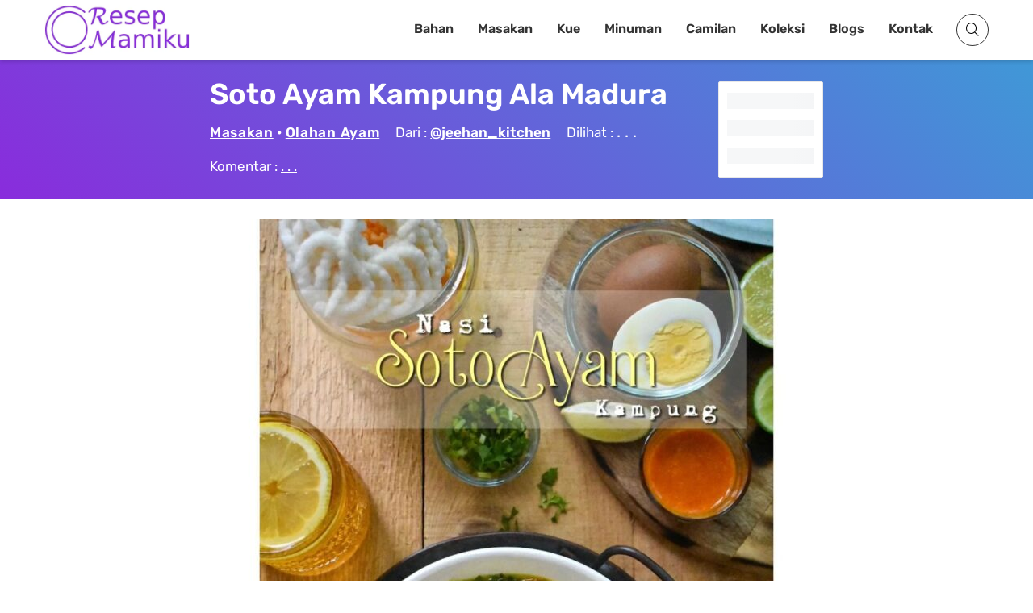

--- FILE ---
content_type: text/html; charset=utf-8
request_url: https://www.google.com/recaptcha/api2/aframe
body_size: 269
content:
<!DOCTYPE HTML><html><head><meta http-equiv="content-type" content="text/html; charset=UTF-8"></head><body><script nonce="5ENDUycDUVdPK9GT92kzLA">/** Anti-fraud and anti-abuse applications only. See google.com/recaptcha */ try{var clients={'sodar':'https://pagead2.googlesyndication.com/pagead/sodar?'};window.addEventListener("message",function(a){try{if(a.source===window.parent){var b=JSON.parse(a.data);var c=clients[b['id']];if(c){var d=document.createElement('img');d.src=c+b['params']+'&rc='+(localStorage.getItem("rc::a")?sessionStorage.getItem("rc::b"):"");window.document.body.appendChild(d);sessionStorage.setItem("rc::e",parseInt(sessionStorage.getItem("rc::e")||0)+1);localStorage.setItem("rc::h",'1768724406549');}}}catch(b){}});window.parent.postMessage("_grecaptcha_ready", "*");}catch(b){}</script></body></html>

--- FILE ---
content_type: application/x-javascript
request_url: https://resepmamiku.com/wp-content/litespeed/js/e892283b6f81b1d9ecc44bdda78ef102.js?ver=ef102
body_size: 30035
content:
!function(e,t){"use strict";"object"==typeof module&&"object"==typeof module.exports?module.exports=e.document?t(e,!0):function(e){if(!e.document)throw new Error("jQuery requires a window with a document");return t(e)}:t(e)}("undefined"!=typeof window?window:this,function(e,t){"use strict";function n(e,t,n){n=n||wt;var r,i,o=n.createElement("script");if(o.text=e,t)for(r in Tt)i=t[r]||t.getAttribute&&t.getAttribute(r),i&&o.setAttribute(r,i);n.head.appendChild(o).parentNode.removeChild(o)}function r(e){return null==e?e+"":"object"==typeof e||"function"==typeof e?dt[ht.call(e)]||"object":typeof e}function i(e){var t=!!e&&"length"in e&&e.length,n=r(e);return xt(e)||bt(e)?!1:"array"===n||0===t||"number"==typeof t&&t>0&&t-1 in e}function o(e,t){return e.nodeName&&e.nodeName.toLowerCase()===t.toLowerCase()}function a(e,t,n){return xt(t)?Et.grep(e,function(e,r){return!!t.call(e,r,e)!==n}):t.nodeType?Et.grep(e,function(e){return e===t!==n}):"string"!=typeof t?Et.grep(e,function(e){return pt.call(t,e)>-1!==n}):Et.filter(t,e,n)}function s(e,t){for(;(e=e[t])&&1!==e.nodeType;);return e}function u(e){var t={};return Et.each(e.match(Pt)||[],function(e,n){t[n]=!0}),t}function l(e){return e}function c(e){throw e}function f(e,t,n,r){var i;try{e&&xt(i=e.promise)?i.call(e).done(t).fail(n):e&&xt(i=e.then)?i.call(e,t,n):t.apply(void 0,[e].slice(r))}catch(e){n.apply(void 0,[e])}}function p(){wt.removeEventListener("DOMContentLoaded",p),e.removeEventListener("load",p),Et.ready()}function d(e,t){return t.toUpperCase()}function h(e){return e.replace(Wt,"ms-").replace(Ft,d)}function g(){this.expando=Et.expando+g.uid++}function m(e){return"true"===e?!0:"false"===e?!1:"null"===e?null:e===+e+""?+e:zt.test(e)?JSON.parse(e):e}function v(e,t,n){var r;if(void 0===n&&1===e.nodeType)if(r="data-"+t.replace(Ut,"-$&").toLowerCase(),n=e.getAttribute(r),"string"==typeof n){try{n=m(n)}catch(i){}_t.set(e,t,n)}else n=void 0;return n}function y(e,t,n,r){var i,o,a=20,s=r?function(){return r.cur()}:function(){return Et.css(e,t,"")},u=s(),l=n&&n[3]||(Et.cssNumber[t]?"":"px"),c=e.nodeType&&(Et.cssNumber[t]||"px"!==l&&+u)&&Vt.exec(Et.css(e,t));if(c&&c[3]!==l){for(u/=2,l=l||c[3],c=+u||1;a--;)Et.style(e,t,c+l),(1-o)*(1-(o=s()/u||.5))<=0&&(a=0),c/=o;c=2*c,Et.style(e,t,c+l),n=n||[]}return n&&(c=+c||+u||0,i=n[1]?c+(n[1]+1)*n[2]:+n[2],r&&(r.unit=l,r.start=c,r.end=i)),i}function x(e){var t,n=e.ownerDocument,r=e.nodeName,i=Zt[r];return i?i:(t=n.body.appendChild(n.createElement(r)),i=Et.css(t,"display"),t.parentNode.removeChild(t),"none"===i&&(i="block"),Zt[r]=i,i)}function b(e,t){for(var n,r,i=[],o=0,a=e.length;a>o;o++)r=e[o],r.style&&(n=r.style.display,t?("none"===n&&(i[o]=$t.get(r,"display")||null,i[o]||(r.style.display="")),""===r.style.display&&Kt(r)&&(i[o]=x(r))):"none"!==n&&(i[o]="none",$t.set(r,"display",n)));for(o=0;a>o;o++)null!=i[o]&&(e[o].style.display=i[o]);return e}function w(e,t){var n;return n="undefined"!=typeof e.getElementsByTagName?e.getElementsByTagName(t||"*"):"undefined"!=typeof e.querySelectorAll?e.querySelectorAll(t||"*"):[],void 0===t||t&&o(e,t)?Et.merge([e],n):n}function T(e,t){for(var n=0,r=e.length;r>n;n++)$t.set(e[n],"globalEval",!t||$t.get(t[n],"globalEval"))}function C(e,t,n,i,o){for(var a,s,u,l,c,f,p=t.createDocumentFragment(),d=[],h=0,g=e.length;g>h;h++)if(a=e[h],a||0===a)if("object"===r(a))Et.merge(d,a.nodeType?[a]:a);else if(on.test(a)){for(s=s||p.appendChild(t.createElement("div")),u=(tn.exec(a)||["",""])[1].toLowerCase(),l=rn[u]||rn._default,s.innerHTML=l[1]+Et.htmlPrefilter(a)+l[2],f=l[0];f--;)s=s.lastChild;Et.merge(d,s.childNodes),s=p.firstChild,s.textContent=""}else d.push(t.createTextNode(a));for(p.textContent="",h=0;a=d[h++];)if(i&&Et.inArray(a,i)>-1)o&&o.push(a);else if(c=Qt(a),s=w(p.appendChild(a),"script"),c&&T(s),n)for(f=0;a=s[f++];)nn.test(a.type||"")&&n.push(a);return p}function E(){return!0}function S(){return!1}function k(e,t){return e===A()==("focus"===t)}function A(){try{return wt.activeElement}catch(e){}}function N(e,t,n,r,i,o){var a,s;if("object"==typeof t){"string"!=typeof n&&(r=r||n,n=void 0);for(s in t)N(e,s,n,r,t[s],o);return e}if(null==r&&null==i?(i=n,r=n=void 0):null==i&&("string"==typeof n?(i=r,r=void 0):(i=r,r=n,n=void 0)),i===!1)i=S;else if(!i)return e;return 1===o&&(a=i,i=function(e){return Et().off(e),a.apply(this,arguments)},i.guid=a.guid||(a.guid=Et.guid++)),e.each(function(){Et.event.add(this,t,i,r,n)})}function j(e,t,n){return n?($t.set(e,t,!1),void Et.event.add(e,t,{namespace:!1,handler:function(e){var r,i,o=$t.get(this,t);if(1&e.isTrigger&&this[t]){if(o.length)(Et.event.special[t]||{}).delegateType&&e.stopPropagation();else if(o=lt.call(arguments),$t.set(this,t,o),r=n(this,t),this[t](),i=$t.get(this,t),o!==i||r?$t.set(this,t,!1):i={},o!==i)return e.stopImmediatePropagation(),e.preventDefault(),i&&i.value}else o.length&&($t.set(this,t,{value:Et.event.trigger(Et.extend(o[0],Et.Event.prototype),o.slice(1),this)}),e.stopImmediatePropagation())}})):void(void 0===$t.get(e,t)&&Et.event.add(e,t,E))}function D(e,t){return o(e,"table")&&o(11!==t.nodeType?t:t.firstChild,"tr")?Et(e).children("tbody")[0]||e:e}function q(e){return e.type=(null!==e.getAttribute("type"))+"/"+e.type,e}function L(e){return"true/"===(e.type||"").slice(0,5)?e.type=e.type.slice(5):e.removeAttribute("type"),e}function H(e,t){var n,r,i,o,a,s,u;if(1===t.nodeType){if($t.hasData(e)&&(o=$t.get(e),u=o.events)){$t.remove(t,"handle events");for(i in u)for(n=0,r=u[i].length;r>n;n++)Et.event.add(t,i,u[i][n])}_t.hasData(e)&&(a=_t.access(e),s=Et.extend({},a),_t.set(t,s))}}function O(e,t){var n=t.nodeName.toLowerCase();"input"===n&&en.test(e.type)?t.checked=e.checked:("input"===n||"textarea"===n)&&(t.defaultValue=e.defaultValue)}function P(e,t,r,i){t=ct(t);var o,a,s,u,l,c,f=0,p=e.length,d=p-1,h=t[0],g=xt(h);if(g||p>1&&"string"==typeof h&&!yt.checkClone&&un.test(h))return e.each(function(n){var o=e.eq(n);g&&(t[0]=h.call(this,n,o.html())),P(o,t,r,i)});if(p&&(o=C(t,e[0].ownerDocument,!1,e,i),a=o.firstChild,1===o.childNodes.length&&(o=a),a||i)){for(s=Et.map(w(o,"script"),q),u=s.length;p>f;f++)l=o,f!==d&&(l=Et.clone(l,!0,!0),u&&Et.merge(s,w(l,"script"))),r.call(e[f],l,f);if(u)for(c=s[s.length-1].ownerDocument,Et.map(s,L),f=0;u>f;f++)l=s[f],nn.test(l.type||"")&&!$t.access(l,"globalEval")&&Et.contains(c,l)&&(l.src&&"module"!==(l.type||"").toLowerCase()?Et._evalUrl&&!l.noModule&&Et._evalUrl(l.src,{nonce:l.nonce||l.getAttribute("nonce")},c):n(l.textContent.replace(ln,""),l,c))}return e}function R(e,t,n){for(var r,i=t?Et.filter(t,e):e,o=0;null!=(r=i[o]);o++)n||1!==r.nodeType||Et.cleanData(w(r)),r.parentNode&&(n&&Qt(r)&&T(w(r,"script")),r.parentNode.removeChild(r));return e}function M(e,t,n){var r,i,o,a,s=e.style;return n=n||fn(e),n&&(a=n.getPropertyValue(t)||n[t],""!==a||Qt(e)||(a=Et.style(e,t)),!yt.pixelBoxStyles()&&cn.test(a)&&dn.test(t)&&(r=s.width,i=s.minWidth,o=s.maxWidth,s.minWidth=s.maxWidth=s.width=a,a=n.width,s.width=r,s.minWidth=i,s.maxWidth=o)),void 0!==a?a+"":a}function I(e,t){return{get:function(){return e()?void delete this.get:(this.get=t).apply(this,arguments)}}}function W(e){for(var t=e[0].toUpperCase()+e.slice(1),n=hn.length;n--;)if(e=hn[n]+t,e in gn)return e}function F(e){var t=Et.cssProps[e]||mn[e];return t?t:e in gn?e:mn[e]=W(e)||e}function B(e,t,n){var r=Vt.exec(t);return r?Math.max(0,r[2]-(n||0))+(r[3]||"px"):t}function $(e,t,n,r,i,o){var a="width"===t?1:0,s=0,u=0;if(n===(r?"border":"content"))return 0;for(;4>a;a+=2)"margin"===n&&(u+=Et.css(e,n+Gt[a],!0,i)),r?("content"===n&&(u-=Et.css(e,"padding"+Gt[a],!0,i)),"margin"!==n&&(u-=Et.css(e,"border"+Gt[a]+"Width",!0,i))):(u+=Et.css(e,"padding"+Gt[a],!0,i),"padding"!==n?u+=Et.css(e,"border"+Gt[a]+"Width",!0,i):s+=Et.css(e,"border"+Gt[a]+"Width",!0,i));return!r&&o>=0&&(u+=Math.max(0,Math.ceil(e["offset"+t[0].toUpperCase()+t.slice(1)]-o-u-s-.5))||0),u}function _(e,t,n){var r=fn(e),i=!yt.boxSizingReliable()||n,a=i&&"border-box"===Et.css(e,"boxSizing",!1,r),s=a,u=M(e,t,r),l="offset"+t[0].toUpperCase()+t.slice(1);if(cn.test(u)){if(!n)return u;u="auto"}return(!yt.boxSizingReliable()&&a||!yt.reliableTrDimensions()&&o(e,"tr")||"auto"===u||!parseFloat(u)&&"inline"===Et.css(e,"display",!1,r))&&e.getClientRects().length&&(a="border-box"===Et.css(e,"boxSizing",!1,r),s=l in e,s&&(u=e[l])),u=parseFloat(u)||0,u+$(e,t,n||(a?"border":"content"),s,r,u)+"px"}function z(e,t,n,r,i){return new z.prototype.init(e,t,n,r,i)}function U(){Tn&&(wt.hidden===!1&&e.requestAnimationFrame?e.requestAnimationFrame(U):e.setTimeout(U,Et.fx.interval),Et.fx.tick())}function X(){return e.setTimeout(function(){wn=void 0}),wn=Date.now()}function V(e,t){var n,r=0,i={height:e};for(t=t?1:0;4>r;r+=2-t)n=Gt[r],i["margin"+n]=i["padding"+n]=e;return t&&(i.opacity=i.width=e),i}function G(e,t,n){for(var r,i=(J.tweeners[t]||[]).concat(J.tweeners["*"]),o=0,a=i.length;a>o;o++)if(r=i[o].call(n,t,e))return r}function Y(e,t,n){var r,i,o,a,s,u,l,c,f="width"in t||"height"in t,p=this,d={},h=e.style,g=e.nodeType&&Kt(e),m=$t.get(e,"fxshow");n.queue||(a=Et._queueHooks(e,"fx"),null==a.unqueued&&(a.unqueued=0,s=a.empty.fire,a.empty.fire=function(){a.unqueued||s()}),a.unqueued++,p.always(function(){p.always(function(){a.unqueued--,Et.queue(e,"fx").length||a.empty.fire()})}));for(r in t)if(i=t[r],Cn.test(i)){if(delete t[r],o=o||"toggle"===i,i===(g?"hide":"show")){if("show"!==i||!m||void 0===m[r])continue;g=!0}d[r]=m&&m[r]||Et.style(e,r)}if(u=!Et.isEmptyObject(t),u||!Et.isEmptyObject(d)){f&&1===e.nodeType&&(n.overflow=[h.overflow,h.overflowX,h.overflowY],l=m&&m.display,null==l&&(l=$t.get(e,"display")),c=Et.css(e,"display"),"none"===c&&(l?c=l:(b([e],!0),l=e.style.display||l,c=Et.css(e,"display"),b([e]))),("inline"===c||"inline-block"===c&&null!=l)&&"none"===Et.css(e,"float")&&(u||(p.done(function(){h.display=l}),null==l&&(c=h.display,l="none"===c?"":c)),h.display="inline-block")),n.overflow&&(h.overflow="hidden",p.always(function(){h.overflow=n.overflow[0],h.overflowX=n.overflow[1],h.overflowY=n.overflow[2]})),u=!1;for(r in d)u||(m?"hidden"in m&&(g=m.hidden):m=$t.access(e,"fxshow",{display:l}),o&&(m.hidden=!g),g&&b([e],!0),p.done(function(){g||b([e]),$t.remove(e,"fxshow");for(r in d)Et.style(e,r,d[r])})),u=G(g?m[r]:0,r,p),r in m||(m[r]=u.start,g&&(u.end=u.start,u.start=0))}}function Q(e,t){var n,r,i,o,a;for(n in e)if(r=h(n),i=t[r],o=e[n],Array.isArray(o)&&(i=o[1],o=e[n]=o[0]),n!==r&&(e[r]=o,delete e[n]),a=Et.cssHooks[r],a&&"expand"in a){o=a.expand(o),delete e[r];for(n in o)n in e||(e[n]=o[n],t[n]=i)}else t[r]=i}function J(e,t,n){var r,i,o=0,a=J.prefilters.length,s=Et.Deferred().always(function(){delete u.elem}),u=function(){if(i)return!1;for(var t=wn||X(),n=Math.max(0,l.startTime+l.duration-t),r=n/l.duration||0,o=1-r,a=0,u=l.tweens.length;u>a;a++)l.tweens[a].run(o);return s.notifyWith(e,[l,o,n]),1>o&&u?n:(u||s.notifyWith(e,[l,1,0]),s.resolveWith(e,[l]),!1)},l=s.promise({elem:e,props:Et.extend({},t),opts:Et.extend(!0,{specialEasing:{},easing:Et.easing._default},n),originalProperties:t,originalOptions:n,startTime:wn||X(),duration:n.duration,tweens:[],createTween:function(t,n){var r=Et.Tween(e,l.opts,t,n,l.opts.specialEasing[t]||l.opts.easing);return l.tweens.push(r),r},stop:function(t){var n=0,r=t?l.tweens.length:0;if(i)return this;for(i=!0;r>n;n++)l.tweens[n].run(1);return t?(s.notifyWith(e,[l,1,0]),s.resolveWith(e,[l,t])):s.rejectWith(e,[l,t]),this}}),c=l.props;for(Q(c,l.opts.specialEasing);a>o;o++)if(r=J.prefilters[o].call(l,e,c,l.opts))return xt(r.stop)&&(Et._queueHooks(l.elem,l.opts.queue).stop=r.stop.bind(r)),r;return Et.map(c,G,l),xt(l.opts.start)&&l.opts.start.call(e,l),l.progress(l.opts.progress).done(l.opts.done,l.opts.complete).fail(l.opts.fail).always(l.opts.always),Et.fx.timer(Et.extend(u,{elem:e,anim:l,queue:l.opts.queue})),l}function K(e){var t=e.match(Pt)||[];return t.join(" ")}function Z(e){return e.getAttribute&&e.getAttribute("class")||""}function et(e){return Array.isArray(e)?e:"string"==typeof e?e.match(Pt)||[]:[]}function tt(e,t,n,i){var o;if(Array.isArray(t))Et.each(t,function(t,r){n||Pn.test(e)?i(e,r):tt(e+"["+("object"==typeof r&&null!=r?t:"")+"]",r,n,i)});else if(n||"object"!==r(t))i(e,t);else for(o in t)tt(e+"["+o+"]",t[o],n,i)}function nt(e){return function(t,n){"string"!=typeof t&&(n=t,t="*");var r,i=0,o=t.toLowerCase().match(Pt)||[];if(xt(n))for(;r=o[i++];)"+"===r[0]?(r=r.slice(1)||"*",(e[r]=e[r]||[]).unshift(n)):(e[r]=e[r]||[]).push(n)}}function rt(e,t,n,r){function i(s){var u;return o[s]=!0,Et.each(e[s]||[],function(e,s){var l=s(t,n,r);return"string"!=typeof l||a||o[l]?a?!(u=l):void 0:(t.dataTypes.unshift(l),i(l),!1)}),u}var o={},a=e===Vn;return i(t.dataTypes[0])||!o["*"]&&i("*")}function it(e,t){var n,r,i=Et.ajaxSettings.flatOptions||{};for(n in t)void 0!==t[n]&&((i[n]?e:r||(r={}))[n]=t[n]);return r&&Et.extend(!0,e,r),e}function ot(e,t,n){for(var r,i,o,a,s=e.contents,u=e.dataTypes;"*"===u[0];)u.shift(),void 0===r&&(r=e.mimeType||t.getResponseHeader("Content-Type"));if(r)for(i in s)if(s[i]&&s[i].test(r)){u.unshift(i);break}if(u[0]in n)o=u[0];else{for(i in n){if(!u[0]||e.converters[i+" "+u[0]]){o=i;break}a||(a=i)}o=o||a}return o?(o!==u[0]&&u.unshift(o),n[o]):void 0}function at(e,t,n,r){var i,o,a,s,u,l={},c=e.dataTypes.slice();if(c[1])for(a in e.converters)l[a.toLowerCase()]=e.converters[a];for(o=c.shift();o;)if(e.responseFields[o]&&(n[e.responseFields[o]]=t),!u&&r&&e.dataFilter&&(t=e.dataFilter(t,e.dataType)),u=o,o=c.shift())if("*"===o)o=u;else if("*"!==u&&u!==o){if(a=l[u+" "+o]||l["* "+o],!a)for(i in l)if(s=i.split(" "),s[1]===o&&(a=l[u+" "+s[0]]||l["* "+s[0]])){a===!0?a=l[i]:l[i]!==!0&&(o=s[0],c.unshift(s[1]));break}if(a!==!0)if(a&&e["throws"])t=a(t);else try{t=a(t)}catch(f){return{state:"parsererror",error:a?f:"No conversion from "+u+" to "+o}}}return{state:"success",data:t}}var st=[],ut=Object.getPrototypeOf,lt=st.slice,ct=st.flat?function(e){return st.flat.call(e)}:function(e){return st.concat.apply([],e)},ft=st.push,pt=st.indexOf,dt={},ht=dt.toString,gt=dt.hasOwnProperty,mt=gt.toString,vt=mt.call(Object),yt={},xt=function(e){return"function"==typeof e&&"number"!=typeof e.nodeType&&"function"!=typeof e.item},bt=function(e){return null!=e&&e===e.window},wt=e.document,Tt={type:!0,src:!0,nonce:!0,noModule:!0},Ct="3.6.0",Et=function(e,t){return new Et.fn.init(e,t)};Et.fn=Et.prototype={jquery:Ct,constructor:Et,length:0,toArray:function(){return lt.call(this)},get:function(e){return null==e?lt.call(this):0>e?this[e+this.length]:this[e]},pushStack:function(e){var t=Et.merge(this.constructor(),e);return t.prevObject=this,t},each:function(e){return Et.each(this,e)},map:function(e){return this.pushStack(Et.map(this,function(t,n){return e.call(t,n,t)}))},slice:function(){return this.pushStack(lt.apply(this,arguments))},first:function(){return this.eq(0)},last:function(){return this.eq(-1)},even:function(){return this.pushStack(Et.grep(this,function(e,t){return(t+1)%2}))},odd:function(){return this.pushStack(Et.grep(this,function(e,t){return t%2}))},eq:function(e){var t=this.length,n=+e+(0>e?t:0);return this.pushStack(n>=0&&t>n?[this[n]]:[])},end:function(){return this.prevObject||this.constructor()},push:ft,sort:st.sort,splice:st.splice},Et.extend=Et.fn.extend=function(){var e,t,n,r,i,o,a=arguments[0]||{},s=1,u=arguments.length,l=!1;for("boolean"==typeof a&&(l=a,a=arguments[s]||{},s++),"object"==typeof a||xt(a)||(a={}),s===u&&(a=this,s--);u>s;s++)if(null!=(e=arguments[s]))for(t in e)r=e[t],"__proto__"!==t&&a!==r&&(l&&r&&(Et.isPlainObject(r)||(i=Array.isArray(r)))?(n=a[t],o=i&&!Array.isArray(n)?[]:i||Et.isPlainObject(n)?n:{},i=!1,a[t]=Et.extend(l,o,r)):void 0!==r&&(a[t]=r));return a},Et.extend({expando:"jQuery"+(Ct+Math.random()).replace(/\D/g,""),isReady:!0,error:function(e){throw new Error(e)},noop:function(){},isPlainObject:function(e){var t,n;return e&&"[object Object]"===ht.call(e)?(t=ut(e))?(n=gt.call(t,"constructor")&&t.constructor,"function"==typeof n&&mt.call(n)===vt):!0:!1},isEmptyObject:function(e){var t;for(t in e)return!1;return!0},globalEval:function(e,t,r){n(e,{nonce:t&&t.nonce},r)},each:function(e,t){var n,r=0;if(i(e))for(n=e.length;n>r&&t.call(e[r],r,e[r])!==!1;r++);else for(r in e)if(t.call(e[r],r,e[r])===!1)break;return e},makeArray:function(e,t){var n=t||[];return null!=e&&(i(Object(e))?Et.merge(n,"string"==typeof e?[e]:e):ft.call(n,e)),n},inArray:function(e,t,n){return null==t?-1:pt.call(t,e,n)},merge:function(e,t){for(var n=+t.length,r=0,i=e.length;n>r;r++)e[i++]=t[r];return e.length=i,e},grep:function(e,t,n){for(var r,i=[],o=0,a=e.length,s=!n;a>o;o++)r=!t(e[o],o),r!==s&&i.push(e[o]);return i},map:function(e,t,n){var r,o,a=0,s=[];if(i(e))for(r=e.length;r>a;a++)o=t(e[a],a,n),null!=o&&s.push(o);else for(a in e)o=t(e[a],a,n),null!=o&&s.push(o);return ct(s)},guid:1,support:yt}),"function"==typeof Symbol&&(Et.fn[Symbol.iterator]=st[Symbol.iterator]),Et.each("Boolean Number String Function Array Date RegExp Object Error Symbol".split(" "),function(e,t){dt["[object "+t+"]"]=t.toLowerCase()});var St=function(e){function t(e,t,n,r){var i,o,a,s,u,l,c,p=t&&t.ownerDocument,h=t?t.nodeType:9;if(n=n||[],"string"!=typeof e||!e||1!==h&&9!==h&&11!==h)return n;if(!r&&(L(t),t=t||H,P)){if(11!==h&&(u=xt.exec(e)))if(i=u[1]){if(9===h){if(!(a=t.getElementById(i)))return n;if(a.id===i)return n.push(a),n}else if(p&&(a=p.getElementById(i))&&W(t,a)&&a.id===i)return n.push(a),n}else{if(u[2])return Z.apply(n,t.getElementsByTagName(e)),n;if((i=u[3])&&T.getElementsByClassName&&t.getElementsByClassName)return Z.apply(n,t.getElementsByClassName(i)),n}if(!(!T.qsa||V[e+" "]||R&&R.test(e)||1===h&&"object"===t.nodeName.toLowerCase())){if(c=e,p=t,1===h&&(ft.test(e)||ct.test(e))){for(p=bt.test(e)&&f(t.parentNode)||t,p===t&&T.scope||((s=t.getAttribute("id"))?s=s.replace(Ct,Et):t.setAttribute("id",s=F)),l=k(e),o=l.length;o--;)l[o]=(s?"#"+s:":scope")+" "+d(l[o]);c=l.join(",")}try{return Z.apply(n,p.querySelectorAll(c)),n}catch(g){V(e,!0)}finally{s===F&&t.removeAttribute("id")}}}return N(e.replace(ut,"$1"),t,n,r)}function n(){function e(n,r){return t.push(n+" ")>C.cacheLength&&delete e[t.shift()],e[n+" "]=r}var t=[];return e}function r(e){return e[F]=!0,e}function i(e){var t=H.createElement("fieldset");try{return!!e(t)}catch(n){return!1}finally{t.parentNode&&t.parentNode.removeChild(t),t=null}}function o(e,t){for(var n=e.split("|"),r=n.length;r--;)C.attrHandle[n[r]]=t}function a(e,t){var n=t&&e,r=n&&1===e.nodeType&&1===t.nodeType&&e.sourceIndex-t.sourceIndex;if(r)return r;if(n)for(;n=n.nextSibling;)if(n===t)return-1;return e?1:-1}function s(e){return function(t){var n=t.nodeName.toLowerCase();return"input"===n&&t.type===e}}function u(e){return function(t){var n=t.nodeName.toLowerCase();return("input"===n||"button"===n)&&t.type===e}}function l(e){return function(t){return"form"in t?t.parentNode&&t.disabled===!1?"label"in t?"label"in t.parentNode?t.parentNode.disabled===e:t.disabled===e:t.isDisabled===e||t.isDisabled!==!e&&kt(t)===e:t.disabled===e:"label"in t?t.disabled===e:!1}}function c(e){return r(function(t){return t=+t,r(function(n,r){for(var i,o=e([],n.length,t),a=o.length;a--;)n[i=o[a]]&&(n[i]=!(r[i]=n[i]))})})}function f(e){return e&&"undefined"!=typeof e.getElementsByTagName&&e}function p(){}function d(e){for(var t=0,n=e.length,r="";n>t;t++)r+=e[t].value;return r}function h(e,t,n){var r=t.dir,i=t.next,o=i||r,a=n&&"parentNode"===o,s=_++;return t.first?function(t,n,i){for(;t=t[r];)if(1===t.nodeType||a)return e(t,n,i);return!1}:function(t,n,u){var l,c,f,p=[$,s];if(u){for(;t=t[r];)if((1===t.nodeType||a)&&e(t,n,u))return!0}else for(;t=t[r];)if(1===t.nodeType||a)if(f=t[F]||(t[F]={}),c=f[t.uniqueID]||(f[t.uniqueID]={}),i&&i===t.nodeName.toLowerCase())t=t[r]||t;else{if((l=c[o])&&l[0]===$&&l[1]===s)return p[2]=l[2];if(c[o]=p,p[2]=e(t,n,u))return!0}return!1}}function g(e){return e.length>1?function(t,n,r){for(var i=e.length;i--;)if(!e[i](t,n,r))return!1;return!0}:e[0]}function m(e,n,r){for(var i=0,o=n.length;o>i;i++)t(e,n[i],r);return r}function v(e,t,n,r,i){for(var o,a=[],s=0,u=e.length,l=null!=t;u>s;s++)(o=e[s])&&(!n||n(o,r,i))&&(a.push(o),l&&t.push(s));return a}function y(e,t,n,i,o,a){return i&&!i[F]&&(i=y(i)),o&&!o[F]&&(o=y(o,a)),r(function(r,a,s,u){var l,c,f,p=[],d=[],h=a.length,g=r||m(t||"*",s.nodeType?[s]:s,[]),y=!e||!r&&t?g:v(g,p,e,s,u),x=n?o||(r?e:h||i)?[]:a:y;if(n&&n(y,x,s,u),i)for(l=v(x,d),i(l,[],s,u),c=l.length;c--;)(f=l[c])&&(x[d[c]]=!(y[d[c]]=f));if(r){if(o||e){if(o){for(l=[],c=x.length;c--;)(f=x[c])&&l.push(y[c]=f);o(null,x=[],l,u)}for(c=x.length;c--;)(f=x[c])&&(l=o?tt(r,f):p[c])>-1&&(r[l]=!(a[l]=f))}}else x=v(x===a?x.splice(h,x.length):x),o?o(null,a,x,u):Z.apply(a,x)})}function x(e){for(var t,n,r,i=e.length,o=C.relative[e[0].type],a=o||C.relative[" "],s=o?1:0,u=h(function(e){return e===t},a,!0),l=h(function(e){return tt(t,e)>-1},a,!0),c=[function(e,n,r){var i=!o&&(r||n!==j)||((t=n).nodeType?u(e,n,r):l(e,n,r));return t=null,i}];i>s;s++)if(n=C.relative[e[s].type])c=[h(g(c),n)];else{if(n=C.filter[e[s].type].apply(null,e[s].matches),n[F]){for(r=++s;i>r&&!C.relative[e[r].type];r++);return y(s>1&&g(c),s>1&&d(e.slice(0,s-1).concat({value:" "===e[s-2].type?"*":""})).replace(ut,"$1"),n,r>s&&x(e.slice(s,r)),i>r&&x(e=e.slice(r)),i>r&&d(e))}c.push(n)}return g(c)}function b(e,n){var i=n.length>0,o=e.length>0,a=function(r,a,s,u,l){var c,f,p,d=0,h="0",g=r&&[],m=[],y=j,x=r||o&&C.find.TAG("*",l),b=$+=null==y?1:Math.random()||.1,w=x.length;for(l&&(j=a==H||a||l);h!==w&&null!=(c=x[h]);h++){if(o&&c){for(f=0,a||c.ownerDocument==H||(L(c),s=!P);p=e[f++];)if(p(c,a||H,s)){u.push(c);break}l&&($=b)}i&&((c=!p&&c)&&d--,r&&g.push(c))}if(d+=h,i&&h!==d){for(f=0;p=n[f++];)p(g,m,a,s);if(r){if(d>0)for(;h--;)g[h]||m[h]||(m[h]=J.call(u));m=v(m)}Z.apply(u,m),l&&!r&&m.length>0&&d+n.length>1&&t.uniqueSort(u)}return l&&($=b,j=y),g};return i?r(a):a}var w,T,C,E,S,k,A,N,j,D,q,L,H,O,P,R,M,I,W,F="sizzle"+1*new Date,B=e.document,$=0,_=0,z=n(),U=n(),X=n(),V=n(),G=function(e,t){return e===t&&(q=!0),0},Y={}.hasOwnProperty,Q=[],J=Q.pop,K=Q.push,Z=Q.push,et=Q.slice,tt=function(e,t){for(var n=0,r=e.length;r>n;n++)if(e[n]===t)return n;return-1},nt="checked|selected|async|autofocus|autoplay|controls|defer|disabled|hidden|ismap|loop|multiple|open|readonly|required|scoped",rt="[\\x20\\t\\r\\n\\f]",it="(?:\\\\[\\da-fA-F]{1,6}"+rt+"?|\\\\[^\\r\\n\\f]|[\\w-]|[^\x00-\\x7f])+",ot="\\["+rt+"*("+it+")(?:"+rt+"*([*^$|!~]?=)"+rt+"*(?:'((?:\\\\.|[^\\\\'])*)'|\"((?:\\\\.|[^\\\\\"])*)\"|("+it+"))|)"+rt+"*\\]",at=":("+it+")(?:\\((('((?:\\\\.|[^\\\\'])*)'|\"((?:\\\\.|[^\\\\\"])*)\")|((?:\\\\.|[^\\\\()[\\]]|"+ot+")*)|.*)\\)|)",st=new RegExp(rt+"+","g"),ut=new RegExp("^"+rt+"+|((?:^|[^\\\\])(?:\\\\.)*)"+rt+"+$","g"),lt=new RegExp("^"+rt+"*,"+rt+"*"),ct=new RegExp("^"+rt+"*([>+~]|"+rt+")"+rt+"*"),ft=new RegExp(rt+"|>"),pt=new RegExp(at),dt=new RegExp("^"+it+"$"),ht={ID:new RegExp("^#("+it+")"),CLASS:new RegExp("^\\.("+it+")"),TAG:new RegExp("^("+it+"|[*])"),ATTR:new RegExp("^"+ot),PSEUDO:new RegExp("^"+at),CHILD:new RegExp("^:(only|first|last|nth|nth-last)-(child|of-type)(?:\\("+rt+"*(even|odd|(([+-]|)(\\d*)n|)"+rt+"*(?:([+-]|)"+rt+"*(\\d+)|))"+rt+"*\\)|)","i"),bool:new RegExp("^(?:"+nt+")$","i"),needsContext:new RegExp("^"+rt+"*[>+~]|:(even|odd|eq|gt|lt|nth|first|last)(?:\\("+rt+"*((?:-\\d)?\\d*)"+rt+"*\\)|)(?=[^-]|$)","i")},gt=/HTML$/i,mt=/^(?:input|select|textarea|button)$/i,vt=/^h\d$/i,yt=/^[^{]+\{\s*\[native \w/,xt=/^(?:#([\w-]+)|(\w+)|\.([\w-]+))$/,bt=/[+~]/,wt=new RegExp("\\\\[\\da-fA-F]{1,6}"+rt+"?|\\\\([^\\r\\n\\f])","g"),Tt=function(e,t){var n="0x"+e.slice(1)-65536;return t?t:0>n?String.fromCharCode(n+65536):String.fromCharCode(n>>10|55296,1023&n|56320)},Ct=/([\0-\x1f\x7f]|^-?\d)|^-$|[^\0-\x1f\x7f-\uFFFF\w-]/g,Et=function(e,t){return t?"\x00"===e?"�":e.slice(0,-1)+"\\"+e.charCodeAt(e.length-1).toString(16)+" ":"\\"+e},St=function(){L()},kt=h(function(e){return e.disabled===!0&&"fieldset"===e.nodeName.toLowerCase()},{dir:"parentNode",next:"legend"});try{Z.apply(Q=et.call(B.childNodes),B.childNodes),Q[B.childNodes.length].nodeType}catch(At){Z={apply:Q.length?function(e,t){K.apply(e,et.call(t))}:function(e,t){for(var n=e.length,r=0;e[n++]=t[r++];);e.length=n-1}}}T=t.support={},S=t.isXML=function(e){var t=e&&e.namespaceURI,n=e&&(e.ownerDocument||e).documentElement;return!gt.test(t||n&&n.nodeName||"HTML")},L=t.setDocument=function(e){var t,n,r=e?e.ownerDocument||e:B;return r!=H&&9===r.nodeType&&r.documentElement?(H=r,O=H.documentElement,P=!S(H),B!=H&&(n=H.defaultView)&&n.top!==n&&(n.addEventListener?n.addEventListener("unload",St,!1):n.attachEvent&&n.attachEvent("onunload",St)),T.scope=i(function(e){return O.appendChild(e).appendChild(H.createElement("div")),"undefined"!=typeof e.querySelectorAll&&!e.querySelectorAll(":scope fieldset div").length}),T.attributes=i(function(e){return e.className="i",!e.getAttribute("className")}),T.getElementsByTagName=i(function(e){return e.appendChild(H.createComment("")),!e.getElementsByTagName("*").length}),T.getElementsByClassName=yt.test(H.getElementsByClassName),T.getById=i(function(e){return O.appendChild(e).id=F,!H.getElementsByName||!H.getElementsByName(F).length}),T.getById?(C.filter.ID=function(e){var t=e.replace(wt,Tt);return function(e){return e.getAttribute("id")===t}},C.find.ID=function(e,t){if("undefined"!=typeof t.getElementById&&P){var n=t.getElementById(e);return n?[n]:[]}}):(C.filter.ID=function(e){var t=e.replace(wt,Tt);return function(e){var n="undefined"!=typeof e.getAttributeNode&&e.getAttributeNode("id");return n&&n.value===t}},C.find.ID=function(e,t){if("undefined"!=typeof t.getElementById&&P){var n,r,i,o=t.getElementById(e);if(o){if(n=o.getAttributeNode("id"),n&&n.value===e)return[o];for(i=t.getElementsByName(e),r=0;o=i[r++];)if(n=o.getAttributeNode("id"),n&&n.value===e)return[o]}return[]}}),C.find.TAG=T.getElementsByTagName?function(e,t){return"undefined"!=typeof t.getElementsByTagName?t.getElementsByTagName(e):T.qsa?t.querySelectorAll(e):void 0}:function(e,t){var n,r=[],i=0,o=t.getElementsByTagName(e);if("*"===e){for(;n=o[i++];)1===n.nodeType&&r.push(n);return r}return o},C.find.CLASS=T.getElementsByClassName&&function(e,t){return"undefined"!=typeof t.getElementsByClassName&&P?t.getElementsByClassName(e):void 0},M=[],R=[],(T.qsa=yt.test(H.querySelectorAll))&&(i(function(e){var t;O.appendChild(e).innerHTML="<a id='"+F+"'></a><select id='"+F+"-\r\\' msallowcapture=''><option selected=''></option></select>",e.querySelectorAll("[msallowcapture^='']").length&&R.push("[*^$]="+rt+"*(?:''|\"\")"),e.querySelectorAll("[selected]").length||R.push("\\["+rt+"*(?:value|"+nt+")"),e.querySelectorAll("[id~="+F+"-]").length||R.push("~="),t=H.createElement("input"),t.setAttribute("name",""),e.appendChild(t),e.querySelectorAll("[name='']").length||R.push("\\["+rt+"*name"+rt+"*="+rt+"*(?:''|\"\")"),e.querySelectorAll(":checked").length||R.push(":checked"),e.querySelectorAll("a#"+F+"+*").length||R.push(".#.+[+~]"),e.querySelectorAll("\\\f"),R.push("[\\r\\n\\f]")}),i(function(e){e.innerHTML="<a href='' disabled='disabled'></a><select disabled='disabled'><option/></select>";var t=H.createElement("input");t.setAttribute("type","hidden"),e.appendChild(t).setAttribute("name","D"),e.querySelectorAll("[name=d]").length&&R.push("name"+rt+"*[*^$|!~]?="),2!==e.querySelectorAll(":enabled").length&&R.push(":enabled",":disabled"),O.appendChild(e).disabled=!0,2!==e.querySelectorAll(":disabled").length&&R.push(":enabled",":disabled"),e.querySelectorAll("*,:x"),R.push(",.*:")})),(T.matchesSelector=yt.test(I=O.matches||O.webkitMatchesSelector||O.mozMatchesSelector||O.oMatchesSelector||O.msMatchesSelector))&&i(function(e){T.disconnectedMatch=I.call(e,"*"),I.call(e,"[s!='']:x"),M.push("!=",at)}),R=R.length&&new RegExp(R.join("|")),M=M.length&&new RegExp(M.join("|")),t=yt.test(O.compareDocumentPosition),W=t||yt.test(O.contains)?function(e,t){var n=9===e.nodeType?e.documentElement:e,r=t&&t.parentNode;return e===r||!(!r||1!==r.nodeType||!(n.contains?n.contains(r):e.compareDocumentPosition&&16&e.compareDocumentPosition(r)))}:function(e,t){if(t)for(;t=t.parentNode;)if(t===e)return!0;return!1},G=t?function(e,t){if(e===t)return q=!0,0;var n=!e.compareDocumentPosition-!t.compareDocumentPosition;return n?n:(n=(e.ownerDocument||e)==(t.ownerDocument||t)?e.compareDocumentPosition(t):1,1&n||!T.sortDetached&&t.compareDocumentPosition(e)===n?e==H||e.ownerDocument==B&&W(B,e)?-1:t==H||t.ownerDocument==B&&W(B,t)?1:D?tt(D,e)-tt(D,t):0:4&n?-1:1)}:function(e,t){if(e===t)return q=!0,0;var n,r=0,i=e.parentNode,o=t.parentNode,s=[e],u=[t];if(!i||!o)return e==H?-1:t==H?1:i?-1:o?1:D?tt(D,e)-tt(D,t):0;if(i===o)return a(e,t);for(n=e;n=n.parentNode;)s.unshift(n);for(n=t;n=n.parentNode;)u.unshift(n);for(;s[r]===u[r];)r++;return r?a(s[r],u[r]):s[r]==B?-1:u[r]==B?1:0},H):H},t.matches=function(e,n){return t(e,null,null,n)},t.matchesSelector=function(e,n){if(L(e),!(!T.matchesSelector||!P||V[n+" "]||M&&M.test(n)||R&&R.test(n)))try{var r=I.call(e,n);if(r||T.disconnectedMatch||e.document&&11!==e.document.nodeType)return r}catch(i){V(n,!0)}return t(n,H,null,[e]).length>0},t.contains=function(e,t){return(e.ownerDocument||e)!=H&&L(e),W(e,t)},t.attr=function(e,t){(e.ownerDocument||e)!=H&&L(e);var n=C.attrHandle[t.toLowerCase()],r=n&&Y.call(C.attrHandle,t.toLowerCase())?n(e,t,!P):void 0;return void 0!==r?r:T.attributes||!P?e.getAttribute(t):(r=e.getAttributeNode(t))&&r.specified?r.value:null},t.escape=function(e){return(e+"").replace(Ct,Et)},t.error=function(e){throw new Error("Syntax error, unrecognized expression: "+e)},t.uniqueSort=function(e){var t,n=[],r=0,i=0;if(q=!T.detectDuplicates,D=!T.sortStable&&e.slice(0),e.sort(G),q){for(;t=e[i++];)t===e[i]&&(r=n.push(i));for(;r--;)e.splice(n[r],1)}return D=null,e},E=t.getText=function(e){var t,n="",r=0,i=e.nodeType;if(i){if(1===i||9===i||11===i){if("string"==typeof e.textContent)return e.textContent;for(e=e.firstChild;e;e=e.nextSibling)n+=E(e)}else if(3===i||4===i)return e.nodeValue}else for(;t=e[r++];)n+=E(t);return n},C=t.selectors={cacheLength:50,createPseudo:r,match:ht,attrHandle:{},find:{},relative:{">":{dir:"parentNode",first:!0}," ":{dir:"parentNode"},"+":{dir:"previousSibling",first:!0},"~":{dir:"previousSibling"}},preFilter:{ATTR:function(e){return e[1]=e[1].replace(wt,Tt),e[3]=(e[3]||e[4]||e[5]||"").replace(wt,Tt),"~="===e[2]&&(e[3]=" "+e[3]+" "),e.slice(0,4)},CHILD:function(e){return e[1]=e[1].toLowerCase(),"nth"===e[1].slice(0,3)?(e[3]||t.error(e[0]),e[4]=+(e[4]?e[5]+(e[6]||1):2*("even"===e[3]||"odd"===e[3])),e[5]=+(e[7]+e[8]||"odd"===e[3])):e[3]&&t.error(e[0]),e},PSEUDO:function(e){var t,n=!e[6]&&e[2];return ht.CHILD.test(e[0])?null:(e[3]?e[2]=e[4]||e[5]||"":n&&pt.test(n)&&(t=k(n,!0))&&(t=n.indexOf(")",n.length-t)-n.length)&&(e[0]=e[0].slice(0,t),e[2]=n.slice(0,t)),e.slice(0,3))}},filter:{TAG:function(e){var t=e.replace(wt,Tt).toLowerCase();return"*"===e?function(){return!0}:function(e){return e.nodeName&&e.nodeName.toLowerCase()===t}},CLASS:function(e){var t=z[e+" "];return t||(t=new RegExp("(^|"+rt+")"+e+"("+rt+"|$)"))&&z(e,function(e){return t.test("string"==typeof e.className&&e.className||"undefined"!=typeof e.getAttribute&&e.getAttribute("class")||"")})},ATTR:function(e,n,r){return function(i){var o=t.attr(i,e);return null==o?"!="===n:n?(o+="","="===n?o===r:"!="===n?o!==r:"^="===n?r&&0===o.indexOf(r):"*="===n?r&&o.indexOf(r)>-1:"$="===n?r&&o.slice(-r.length)===r:"~="===n?(" "+o.replace(st," ")+" ").indexOf(r)>-1:"|="===n?o===r||o.slice(0,r.length+1)===r+"-":!1):!0}},CHILD:function(e,t,n,r,i){var o="nth"!==e.slice(0,3),a="last"!==e.slice(-4),s="of-type"===t;return 1===r&&0===i?function(e){return!!e.parentNode}:function(t,n,u){var l,c,f,p,d,h,g=o!==a?"nextSibling":"previousSibling",m=t.parentNode,v=s&&t.nodeName.toLowerCase(),y=!u&&!s,x=!1;if(m){if(o){for(;g;){for(p=t;p=p[g];)if(s?p.nodeName.toLowerCase()===v:1===p.nodeType)return!1;h=g="only"===e&&!h&&"nextSibling"}return!0}if(h=[a?m.firstChild:m.lastChild],a&&y){for(p=m,f=p[F]||(p[F]={}),c=f[p.uniqueID]||(f[p.uniqueID]={}),l=c[e]||[],d=l[0]===$&&l[1],x=d&&l[2],p=d&&m.childNodes[d];p=++d&&p&&p[g]||(x=d=0)||h.pop();)if(1===p.nodeType&&++x&&p===t){c[e]=[$,d,x];break}}else if(y&&(p=t,f=p[F]||(p[F]={}),c=f[p.uniqueID]||(f[p.uniqueID]={}),l=c[e]||[],d=l[0]===$&&l[1],x=d),x===!1)for(;(p=++d&&p&&p[g]||(x=d=0)||h.pop())&&((s?p.nodeName.toLowerCase()!==v:1!==p.nodeType)||!++x||(y&&(f=p[F]||(p[F]={}),c=f[p.uniqueID]||(f[p.uniqueID]={}),c[e]=[$,x]),p!==t)););return x-=i,x===r||x%r===0&&x/r>=0
}}},PSEUDO:function(e,n){var i,o=C.pseudos[e]||C.setFilters[e.toLowerCase()]||t.error("unsupported pseudo: "+e);return o[F]?o(n):o.length>1?(i=[e,e,"",n],C.setFilters.hasOwnProperty(e.toLowerCase())?r(function(e,t){for(var r,i=o(e,n),a=i.length;a--;)r=tt(e,i[a]),e[r]=!(t[r]=i[a])}):function(e){return o(e,0,i)}):o}},pseudos:{not:r(function(e){var t=[],n=[],i=A(e.replace(ut,"$1"));return i[F]?r(function(e,t,n,r){for(var o,a=i(e,null,r,[]),s=e.length;s--;)(o=a[s])&&(e[s]=!(t[s]=o))}):function(e,r,o){return t[0]=e,i(t,null,o,n),t[0]=null,!n.pop()}}),has:r(function(e){return function(n){return t(e,n).length>0}}),contains:r(function(e){return e=e.replace(wt,Tt),function(t){return(t.textContent||E(t)).indexOf(e)>-1}}),lang:r(function(e){return dt.test(e||"")||t.error("unsupported lang: "+e),e=e.replace(wt,Tt).toLowerCase(),function(t){var n;do if(n=P?t.lang:t.getAttribute("xml:lang")||t.getAttribute("lang"))return n=n.toLowerCase(),n===e||0===n.indexOf(e+"-");while((t=t.parentNode)&&1===t.nodeType);return!1}}),target:function(t){var n=e.location&&e.location.hash;return n&&n.slice(1)===t.id},root:function(e){return e===O},focus:function(e){return e===H.activeElement&&(!H.hasFocus||H.hasFocus())&&!!(e.type||e.href||~e.tabIndex)},enabled:l(!1),disabled:l(!0),checked:function(e){var t=e.nodeName.toLowerCase();return"input"===t&&!!e.checked||"option"===t&&!!e.selected},selected:function(e){return e.parentNode&&e.parentNode.selectedIndex,e.selected===!0},empty:function(e){for(e=e.firstChild;e;e=e.nextSibling)if(e.nodeType<6)return!1;return!0},parent:function(e){return!C.pseudos.empty(e)},header:function(e){return vt.test(e.nodeName)},input:function(e){return mt.test(e.nodeName)},button:function(e){var t=e.nodeName.toLowerCase();return"input"===t&&"button"===e.type||"button"===t},text:function(e){var t;return"input"===e.nodeName.toLowerCase()&&"text"===e.type&&(null==(t=e.getAttribute("type"))||"text"===t.toLowerCase())},first:c(function(){return[0]}),last:c(function(e,t){return[t-1]}),eq:c(function(e,t,n){return[0>n?n+t:n]}),even:c(function(e,t){for(var n=0;t>n;n+=2)e.push(n);return e}),odd:c(function(e,t){for(var n=1;t>n;n+=2)e.push(n);return e}),lt:c(function(e,t,n){for(var r=0>n?n+t:n>t?t:n;--r>=0;)e.push(r);return e}),gt:c(function(e,t,n){for(var r=0>n?n+t:n;++r<t;)e.push(r);return e})}},C.pseudos.nth=C.pseudos.eq;for(w in{radio:!0,checkbox:!0,file:!0,password:!0,image:!0})C.pseudos[w]=s(w);for(w in{submit:!0,reset:!0})C.pseudos[w]=u(w);return p.prototype=C.filters=C.pseudos,C.setFilters=new p,k=t.tokenize=function(e,n){var r,i,o,a,s,u,l,c=U[e+" "];if(c)return n?0:c.slice(0);for(s=e,u=[],l=C.preFilter;s;){(!r||(i=lt.exec(s)))&&(i&&(s=s.slice(i[0].length)||s),u.push(o=[])),r=!1,(i=ct.exec(s))&&(r=i.shift(),o.push({value:r,type:i[0].replace(ut," ")}),s=s.slice(r.length));for(a in C.filter)!(i=ht[a].exec(s))||l[a]&&!(i=l[a](i))||(r=i.shift(),o.push({value:r,type:a,matches:i}),s=s.slice(r.length));if(!r)break}return n?s.length:s?t.error(e):U(e,u).slice(0)},A=t.compile=function(e,t){var n,r=[],i=[],o=X[e+" "];if(!o){for(t||(t=k(e)),n=t.length;n--;)o=x(t[n]),o[F]?r.push(o):i.push(o);o=X(e,b(i,r)),o.selector=e}return o},N=t.select=function(e,t,n,r){var i,o,a,s,u,l="function"==typeof e&&e,c=!r&&k(e=l.selector||e);if(n=n||[],1===c.length){if(o=c[0]=c[0].slice(0),o.length>2&&"ID"===(a=o[0]).type&&9===t.nodeType&&P&&C.relative[o[1].type]){if(t=(C.find.ID(a.matches[0].replace(wt,Tt),t)||[])[0],!t)return n;l&&(t=t.parentNode),e=e.slice(o.shift().value.length)}for(i=ht.needsContext.test(e)?0:o.length;i--&&(a=o[i],!C.relative[s=a.type]);)if((u=C.find[s])&&(r=u(a.matches[0].replace(wt,Tt),bt.test(o[0].type)&&f(t.parentNode)||t))){if(o.splice(i,1),e=r.length&&d(o),!e)return Z.apply(n,r),n;break}}return(l||A(e,c))(r,t,!P,n,!t||bt.test(e)&&f(t.parentNode)||t),n},T.sortStable=F.split("").sort(G).join("")===F,T.detectDuplicates=!!q,L(),T.sortDetached=i(function(e){return 1&e.compareDocumentPosition(H.createElement("fieldset"))}),i(function(e){return e.innerHTML="<a href='#'></a>","#"===e.firstChild.getAttribute("href")})||o("type|href|height|width",function(e,t,n){return n?void 0:e.getAttribute(t,"type"===t.toLowerCase()?1:2)}),T.attributes&&i(function(e){return e.innerHTML="<input/>",e.firstChild.setAttribute("value",""),""===e.firstChild.getAttribute("value")})||o("value",function(e,t,n){return n||"input"!==e.nodeName.toLowerCase()?void 0:e.defaultValue}),i(function(e){return null==e.getAttribute("disabled")})||o(nt,function(e,t,n){var r;return n?void 0:e[t]===!0?t.toLowerCase():(r=e.getAttributeNode(t))&&r.specified?r.value:null}),t}(e);Et.find=St,Et.expr=St.selectors,Et.expr[":"]=Et.expr.pseudos,Et.uniqueSort=Et.unique=St.uniqueSort,Et.text=St.getText,Et.isXMLDoc=St.isXML,Et.contains=St.contains,Et.escapeSelector=St.escape;var kt=function(e,t,n){for(var r=[],i=void 0!==n;(e=e[t])&&9!==e.nodeType;)if(1===e.nodeType){if(i&&Et(e).is(n))break;r.push(e)}return r},At=function(e,t){for(var n=[];e;e=e.nextSibling)1===e.nodeType&&e!==t&&n.push(e);return n},Nt=Et.expr.match.needsContext,jt=/^<([a-z][^\/\0>:\x20\t\r\n\f]*)[\x20\t\r\n\f]*\/?>(?:<\/\1>|)$/i;Et.filter=function(e,t,n){var r=t[0];return n&&(e=":not("+e+")"),1===t.length&&1===r.nodeType?Et.find.matchesSelector(r,e)?[r]:[]:Et.find.matches(e,Et.grep(t,function(e){return 1===e.nodeType}))},Et.fn.extend({find:function(e){var t,n,r=this.length,i=this;if("string"!=typeof e)return this.pushStack(Et(e).filter(function(){for(t=0;r>t;t++)if(Et.contains(i[t],this))return!0}));for(n=this.pushStack([]),t=0;r>t;t++)Et.find(e,i[t],n);return r>1?Et.uniqueSort(n):n},filter:function(e){return this.pushStack(a(this,e||[],!1))},not:function(e){return this.pushStack(a(this,e||[],!0))},is:function(e){return!!a(this,"string"==typeof e&&Nt.test(e)?Et(e):e||[],!1).length}});var Dt,qt=/^(?:\s*(<[\w\W]+>)[^>]*|#([\w-]+))$/,Lt=Et.fn.init=function(e,t,n){var r,i;if(!e)return this;if(n=n||Dt,"string"==typeof e){if(r="<"===e[0]&&">"===e[e.length-1]&&e.length>=3?[null,e,null]:qt.exec(e),!r||!r[1]&&t)return!t||t.jquery?(t||n).find(e):this.constructor(t).find(e);if(r[1]){if(t=t instanceof Et?t[0]:t,Et.merge(this,Et.parseHTML(r[1],t&&t.nodeType?t.ownerDocument||t:wt,!0)),jt.test(r[1])&&Et.isPlainObject(t))for(r in t)xt(this[r])?this[r](t[r]):this.attr(r,t[r]);return this}return i=wt.getElementById(r[2]),i&&(this[0]=i,this.length=1),this}return e.nodeType?(this[0]=e,this.length=1,this):xt(e)?void 0!==n.ready?n.ready(e):e(Et):Et.makeArray(e,this)};Lt.prototype=Et.fn,Dt=Et(wt);var Ht=/^(?:parents|prev(?:Until|All))/,Ot={children:!0,contents:!0,next:!0,prev:!0};Et.fn.extend({has:function(e){var t=Et(e,this),n=t.length;return this.filter(function(){for(var e=0;n>e;e++)if(Et.contains(this,t[e]))return!0})},closest:function(e,t){var n,r=0,i=this.length,o=[],a="string"!=typeof e&&Et(e);if(!Nt.test(e))for(;i>r;r++)for(n=this[r];n&&n!==t;n=n.parentNode)if(n.nodeType<11&&(a?a.index(n)>-1:1===n.nodeType&&Et.find.matchesSelector(n,e))){o.push(n);break}return this.pushStack(o.length>1?Et.uniqueSort(o):o)},index:function(e){return e?"string"==typeof e?pt.call(Et(e),this[0]):pt.call(this,e.jquery?e[0]:e):this[0]&&this[0].parentNode?this.first().prevAll().length:-1},add:function(e,t){return this.pushStack(Et.uniqueSort(Et.merge(this.get(),Et(e,t))))},addBack:function(e){return this.add(null==e?this.prevObject:this.prevObject.filter(e))}}),Et.each({parent:function(e){var t=e.parentNode;return t&&11!==t.nodeType?t:null},parents:function(e){return kt(e,"parentNode")},parentsUntil:function(e,t,n){return kt(e,"parentNode",n)},next:function(e){return s(e,"nextSibling")},prev:function(e){return s(e,"previousSibling")},nextAll:function(e){return kt(e,"nextSibling")},prevAll:function(e){return kt(e,"previousSibling")},nextUntil:function(e,t,n){return kt(e,"nextSibling",n)},prevUntil:function(e,t,n){return kt(e,"previousSibling",n)},siblings:function(e){return At((e.parentNode||{}).firstChild,e)},children:function(e){return At(e.firstChild)},contents:function(e){return null!=e.contentDocument&&ut(e.contentDocument)?e.contentDocument:(o(e,"template")&&(e=e.content||e),Et.merge([],e.childNodes))}},function(e,t){Et.fn[e]=function(n,r){var i=Et.map(this,t,n);return"Until"!==e.slice(-5)&&(r=n),r&&"string"==typeof r&&(i=Et.filter(r,i)),this.length>1&&(Ot[e]||Et.uniqueSort(i),Ht.test(e)&&i.reverse()),this.pushStack(i)}});var Pt=/[^\x20\t\r\n\f]+/g;Et.Callbacks=function(e){e="string"==typeof e?u(e):Et.extend({},e);var t,n,i,o,a=[],s=[],l=-1,c=function(){for(o=o||e.once,i=t=!0;s.length;l=-1)for(n=s.shift();++l<a.length;)a[l].apply(n[0],n[1])===!1&&e.stopOnFalse&&(l=a.length,n=!1);e.memory||(n=!1),t=!1,o&&(a=n?[]:"")},f={add:function(){return a&&(n&&!t&&(l=a.length-1,s.push(n)),function i(t){Et.each(t,function(t,n){xt(n)?e.unique&&f.has(n)||a.push(n):n&&n.length&&"string"!==r(n)&&i(n)})}(arguments),n&&!t&&c()),this},remove:function(){return Et.each(arguments,function(e,t){for(var n;(n=Et.inArray(t,a,n))>-1;)a.splice(n,1),l>=n&&l--}),this},has:function(e){return e?Et.inArray(e,a)>-1:a.length>0},empty:function(){return a&&(a=[]),this},disable:function(){return o=s=[],a=n="",this},disabled:function(){return!a},lock:function(){return o=s=[],n||t||(a=n=""),this},locked:function(){return!!o},fireWith:function(e,n){return o||(n=n||[],n=[e,n.slice?n.slice():n],s.push(n),t||c()),this},fire:function(){return f.fireWith(this,arguments),this},fired:function(){return!!i}};return f},Et.extend({Deferred:function(t){var n=[["notify","progress",Et.Callbacks("memory"),Et.Callbacks("memory"),2],["resolve","done",Et.Callbacks("once memory"),Et.Callbacks("once memory"),0,"resolved"],["reject","fail",Et.Callbacks("once memory"),Et.Callbacks("once memory"),1,"rejected"]],r="pending",i={state:function(){return r},always:function(){return o.done(arguments).fail(arguments),this},"catch":function(e){return i.then(null,e)},pipe:function(){var e=arguments;return Et.Deferred(function(t){Et.each(n,function(n,r){var i=xt(e[r[4]])&&e[r[4]];o[r[1]](function(){var e=i&&i.apply(this,arguments);e&&xt(e.promise)?e.promise().progress(t.notify).done(t.resolve).fail(t.reject):t[r[0]+"With"](this,i?[e]:arguments)})}),e=null}).promise()},then:function(t,r,i){function o(t,n,r,i){return function(){var s=this,u=arguments,f=function(){var e,f;if(!(a>t)){if(e=r.apply(s,u),e===n.promise())throw new TypeError("Thenable self-resolution");f=e&&("object"==typeof e||"function"==typeof e)&&e.then,xt(f)?i?f.call(e,o(a,n,l,i),o(a,n,c,i)):(a++,f.call(e,o(a,n,l,i),o(a,n,c,i),o(a,n,l,n.notifyWith))):(r!==l&&(s=void 0,u=[e]),(i||n.resolveWith)(s,u))}},p=i?f:function(){try{f()}catch(e){Et.Deferred.exceptionHook&&Et.Deferred.exceptionHook(e,p.stackTrace),t+1>=a&&(r!==c&&(s=void 0,u=[e]),n.rejectWith(s,u))}};t?p():(Et.Deferred.getStackHook&&(p.stackTrace=Et.Deferred.getStackHook()),e.setTimeout(p))}}var a=0;return Et.Deferred(function(e){n[0][3].add(o(0,e,xt(i)?i:l,e.notifyWith)),n[1][3].add(o(0,e,xt(t)?t:l)),n[2][3].add(o(0,e,xt(r)?r:c))}).promise()},promise:function(e){return null!=e?Et.extend(e,i):i}},o={};return Et.each(n,function(e,t){var a=t[2],s=t[5];i[t[1]]=a.add,s&&a.add(function(){r=s},n[3-e][2].disable,n[3-e][3].disable,n[0][2].lock,n[0][3].lock),a.add(t[3].fire),o[t[0]]=function(){return o[t[0]+"With"](this===o?void 0:this,arguments),this},o[t[0]+"With"]=a.fireWith}),i.promise(o),t&&t.call(o,o),o},when:function(e){var t=arguments.length,n=t,r=Array(n),i=lt.call(arguments),o=Et.Deferred(),a=function(e){return function(n){r[e]=this,i[e]=arguments.length>1?lt.call(arguments):n,--t||o.resolveWith(r,i)}};if(1>=t&&(f(e,o.done(a(n)).resolve,o.reject,!t),"pending"===o.state()||xt(i[n]&&i[n].then)))return o.then();for(;n--;)f(i[n],a(n),o.reject);return o.promise()}});var Rt=/^(Eval|Internal|Range|Reference|Syntax|Type|URI)Error$/;Et.Deferred.exceptionHook=function(t,n){e.console&&e.console.warn&&t&&Rt.test(t.name)&&e.console.warn("jQuery.Deferred exception: "+t.message,t.stack,n)},Et.readyException=function(t){e.setTimeout(function(){throw t})};var Mt=Et.Deferred();Et.fn.ready=function(e){return Mt.then(e)["catch"](function(e){Et.readyException(e)}),this},Et.extend({isReady:!1,readyWait:1,ready:function(e){(e===!0?--Et.readyWait:Et.isReady)||(Et.isReady=!0,e!==!0&&--Et.readyWait>0||Mt.resolveWith(wt,[Et]))}}),Et.ready.then=Mt.then,"complete"===wt.readyState||"loading"!==wt.readyState&&!wt.documentElement.doScroll?e.setTimeout(Et.ready):(wt.addEventListener("DOMContentLoaded",p),e.addEventListener("load",p));var It=function(e,t,n,i,o,a,s){var u=0,l=e.length,c=null==n;if("object"===r(n)){o=!0;for(u in n)It(e,t,u,n[u],!0,a,s)}else if(void 0!==i&&(o=!0,xt(i)||(s=!0),c&&(s?(t.call(e,i),t=null):(c=t,t=function(e,t,n){return c.call(Et(e),n)})),t))for(;l>u;u++)t(e[u],n,s?i:i.call(e[u],u,t(e[u],n)));return o?e:c?t.call(e):l?t(e[0],n):a},Wt=/^-ms-/,Ft=/-([a-z])/g,Bt=function(e){return 1===e.nodeType||9===e.nodeType||!+e.nodeType};g.uid=1,g.prototype={cache:function(e){var t=e[this.expando];return t||(t={},Bt(e)&&(e.nodeType?e[this.expando]=t:Object.defineProperty(e,this.expando,{value:t,configurable:!0}))),t},set:function(e,t,n){var r,i=this.cache(e);if("string"==typeof t)i[h(t)]=n;else for(r in t)i[h(r)]=t[r];return i},get:function(e,t){return void 0===t?this.cache(e):e[this.expando]&&e[this.expando][h(t)]},access:function(e,t,n){return void 0===t||t&&"string"==typeof t&&void 0===n?this.get(e,t):(this.set(e,t,n),void 0!==n?n:t)},remove:function(e,t){var n,r=e[this.expando];if(void 0!==r){if(void 0!==t){Array.isArray(t)?t=t.map(h):(t=h(t),t=t in r?[t]:t.match(Pt)||[]),n=t.length;for(;n--;)delete r[t[n]]}(void 0===t||Et.isEmptyObject(r))&&(e.nodeType?e[this.expando]=void 0:delete e[this.expando])}},hasData:function(e){var t=e[this.expando];return void 0!==t&&!Et.isEmptyObject(t)}};var $t=new g,_t=new g,zt=/^(?:\{[\w\W]*\}|\[[\w\W]*\])$/,Ut=/[A-Z]/g;Et.extend({hasData:function(e){return _t.hasData(e)||$t.hasData(e)},data:function(e,t,n){return _t.access(e,t,n)},removeData:function(e,t){_t.remove(e,t)},_data:function(e,t,n){return $t.access(e,t,n)},_removeData:function(e,t){$t.remove(e,t)}}),Et.fn.extend({data:function(e,t){var n,r,i,o=this[0],a=o&&o.attributes;if(void 0===e){if(this.length&&(i=_t.get(o),1===o.nodeType&&!$t.get(o,"hasDataAttrs"))){for(n=a.length;n--;)a[n]&&(r=a[n].name,0===r.indexOf("data-")&&(r=h(r.slice(5)),v(o,r,i[r])));$t.set(o,"hasDataAttrs",!0)}return i}return"object"==typeof e?this.each(function(){_t.set(this,e)}):It(this,function(t){var n;if(o&&void 0===t){if(n=_t.get(o,e),void 0!==n)return n;if(n=v(o,e),void 0!==n)return n}else this.each(function(){_t.set(this,e,t)})},null,t,arguments.length>1,null,!0)},removeData:function(e){return this.each(function(){_t.remove(this,e)})}}),Et.extend({queue:function(e,t,n){var r;return e?(t=(t||"fx")+"queue",r=$t.get(e,t),n&&(!r||Array.isArray(n)?r=$t.access(e,t,Et.makeArray(n)):r.push(n)),r||[]):void 0},dequeue:function(e,t){t=t||"fx";var n=Et.queue(e,t),r=n.length,i=n.shift(),o=Et._queueHooks(e,t),a=function(){Et.dequeue(e,t)};"inprogress"===i&&(i=n.shift(),r--),i&&("fx"===t&&n.unshift("inprogress"),delete o.stop,i.call(e,a,o)),!r&&o&&o.empty.fire()},_queueHooks:function(e,t){var n=t+"queueHooks";return $t.get(e,n)||$t.access(e,n,{empty:Et.Callbacks("once memory").add(function(){$t.remove(e,[t+"queue",n])})})}}),Et.fn.extend({queue:function(e,t){var n=2;return"string"!=typeof e&&(t=e,e="fx",n--),arguments.length<n?Et.queue(this[0],e):void 0===t?this:this.each(function(){var n=Et.queue(this,e,t);Et._queueHooks(this,e),"fx"===e&&"inprogress"!==n[0]&&Et.dequeue(this,e)})},dequeue:function(e){return this.each(function(){Et.dequeue(this,e)})},clearQueue:function(e){return this.queue(e||"fx",[])},promise:function(e,t){var n,r=1,i=Et.Deferred(),o=this,a=this.length,s=function(){--r||i.resolveWith(o,[o])};for("string"!=typeof e&&(t=e,e=void 0),e=e||"fx";a--;)n=$t.get(o[a],e+"queueHooks"),n&&n.empty&&(r++,n.empty.add(s));return s(),i.promise(t)}});var Xt=/[+-]?(?:\d*\.|)\d+(?:[eE][+-]?\d+|)/.source,Vt=new RegExp("^(?:([+-])=|)("+Xt+")([a-z%]*)$","i"),Gt=["Top","Right","Bottom","Left"],Yt=wt.documentElement,Qt=function(e){return Et.contains(e.ownerDocument,e)},Jt={composed:!0};Yt.getRootNode&&(Qt=function(e){return Et.contains(e.ownerDocument,e)||e.getRootNode(Jt)===e.ownerDocument});var Kt=function(e,t){return e=t||e,"none"===e.style.display||""===e.style.display&&Qt(e)&&"none"===Et.css(e,"display")},Zt={};Et.fn.extend({show:function(){return b(this,!0)},hide:function(){return b(this)},toggle:function(e){return"boolean"==typeof e?e?this.show():this.hide():this.each(function(){Kt(this)?Et(this).show():Et(this).hide()})}});var en=/^(?:checkbox|radio)$/i,tn=/<([a-z][^\/\0>\x20\t\r\n\f]*)/i,nn=/^$|^module$|\/(?:java|ecma)script/i;!function(){var e=wt.createDocumentFragment(),t=e.appendChild(wt.createElement("div")),n=wt.createElement("input");n.setAttribute("type","radio"),n.setAttribute("checked","checked"),n.setAttribute("name","t"),t.appendChild(n),yt.checkClone=t.cloneNode(!0).cloneNode(!0).lastChild.checked,t.innerHTML="<textarea>x</textarea>",yt.noCloneChecked=!!t.cloneNode(!0).lastChild.defaultValue,t.innerHTML="<option></option>",yt.option=!!t.lastChild}();var rn={thead:[1,"<table>","</table>"],col:[2,"<table><colgroup>","</colgroup></table>"],tr:[2,"<table><tbody>","</tbody></table>"],td:[3,"<table><tbody><tr>","</tr></tbody></table>"],_default:[0,"",""]};rn.tbody=rn.tfoot=rn.colgroup=rn.caption=rn.thead,rn.th=rn.td,yt.option||(rn.optgroup=rn.option=[1,"<select multiple='multiple'>","</select>"]);var on=/<|&#?\w+;/,an=/^([^.]*)(?:\.(.+)|)/;Et.event={global:{},add:function(e,t,n,r,i){var o,a,s,u,l,c,f,p,d,h,g,m=$t.get(e);if(Bt(e))for(n.handler&&(o=n,n=o.handler,i=o.selector),i&&Et.find.matchesSelector(Yt,i),n.guid||(n.guid=Et.guid++),(u=m.events)||(u=m.events=Object.create(null)),(a=m.handle)||(a=m.handle=function(t){return"undefined"!=typeof Et&&Et.event.triggered!==t.type?Et.event.dispatch.apply(e,arguments):void 0}),t=(t||"").match(Pt)||[""],l=t.length;l--;)s=an.exec(t[l])||[],d=g=s[1],h=(s[2]||"").split(".").sort(),d&&(f=Et.event.special[d]||{},d=(i?f.delegateType:f.bindType)||d,f=Et.event.special[d]||{},c=Et.extend({type:d,origType:g,data:r,handler:n,guid:n.guid,selector:i,needsContext:i&&Et.expr.match.needsContext.test(i),namespace:h.join(".")},o),(p=u[d])||(p=u[d]=[],p.delegateCount=0,f.setup&&f.setup.call(e,r,h,a)!==!1||e.addEventListener&&e.addEventListener(d,a)),f.add&&(f.add.call(e,c),c.handler.guid||(c.handler.guid=n.guid)),i?p.splice(p.delegateCount++,0,c):p.push(c),Et.event.global[d]=!0)},remove:function(e,t,n,r,i){var o,a,s,u,l,c,f,p,d,h,g,m=$t.hasData(e)&&$t.get(e);if(m&&(u=m.events)){for(t=(t||"").match(Pt)||[""],l=t.length;l--;)if(s=an.exec(t[l])||[],d=g=s[1],h=(s[2]||"").split(".").sort(),d){for(f=Et.event.special[d]||{},d=(r?f.delegateType:f.bindType)||d,p=u[d]||[],s=s[2]&&new RegExp("(^|\\.)"+h.join("\\.(?:.*\\.|)")+"(\\.|$)"),a=o=p.length;o--;)c=p[o],!i&&g!==c.origType||n&&n.guid!==c.guid||s&&!s.test(c.namespace)||r&&r!==c.selector&&("**"!==r||!c.selector)||(p.splice(o,1),c.selector&&p.delegateCount--,f.remove&&f.remove.call(e,c));a&&!p.length&&(f.teardown&&f.teardown.call(e,h,m.handle)!==!1||Et.removeEvent(e,d,m.handle),delete u[d])}else for(d in u)Et.event.remove(e,d+t[l],n,r,!0);Et.isEmptyObject(u)&&$t.remove(e,"handle events")}},dispatch:function(e){var t,n,r,i,o,a,s=new Array(arguments.length),u=Et.event.fix(e),l=($t.get(this,"events")||Object.create(null))[u.type]||[],c=Et.event.special[u.type]||{};for(s[0]=u,t=1;t<arguments.length;t++)s[t]=arguments[t];if(u.delegateTarget=this,!c.preDispatch||c.preDispatch.call(this,u)!==!1){for(a=Et.event.handlers.call(this,u,l),t=0;(i=a[t++])&&!u.isPropagationStopped();)for(u.currentTarget=i.elem,n=0;(o=i.handlers[n++])&&!u.isImmediatePropagationStopped();)(!u.rnamespace||o.namespace===!1||u.rnamespace.test(o.namespace))&&(u.handleObj=o,u.data=o.data,r=((Et.event.special[o.origType]||{}).handle||o.handler).apply(i.elem,s),void 0!==r&&(u.result=r)===!1&&(u.preventDefault(),u.stopPropagation()));return c.postDispatch&&c.postDispatch.call(this,u),u.result}},handlers:function(e,t){var n,r,i,o,a,s=[],u=t.delegateCount,l=e.target;if(u&&l.nodeType&&!("click"===e.type&&e.button>=1))for(;l!==this;l=l.parentNode||this)if(1===l.nodeType&&("click"!==e.type||l.disabled!==!0)){for(o=[],a={},n=0;u>n;n++)r=t[n],i=r.selector+" ",void 0===a[i]&&(a[i]=r.needsContext?Et(i,this).index(l)>-1:Et.find(i,this,null,[l]).length),a[i]&&o.push(r);o.length&&s.push({elem:l,handlers:o})}return l=this,u<t.length&&s.push({elem:l,handlers:t.slice(u)}),s},addProp:function(e,t){Object.defineProperty(Et.Event.prototype,e,{enumerable:!0,configurable:!0,get:xt(t)?function(){return this.originalEvent?t(this.originalEvent):void 0}:function(){return this.originalEvent?this.originalEvent[e]:void 0},set:function(t){Object.defineProperty(this,e,{enumerable:!0,configurable:!0,writable:!0,value:t})}})},fix:function(e){return e[Et.expando]?e:new Et.Event(e)},special:{load:{noBubble:!0},click:{setup:function(e){var t=this||e;return en.test(t.type)&&t.click&&o(t,"input")&&j(t,"click",E),!1},trigger:function(e){var t=this||e;return en.test(t.type)&&t.click&&o(t,"input")&&j(t,"click"),!0},_default:function(e){var t=e.target;return en.test(t.type)&&t.click&&o(t,"input")&&$t.get(t,"click")||o(t,"a")}},beforeunload:{postDispatch:function(e){void 0!==e.result&&e.originalEvent&&(e.originalEvent.returnValue=e.result)}}}},Et.removeEvent=function(e,t,n){e.removeEventListener&&e.removeEventListener(t,n)},Et.Event=function(e,t){return this instanceof Et.Event?(e&&e.type?(this.originalEvent=e,this.type=e.type,this.isDefaultPrevented=e.defaultPrevented||void 0===e.defaultPrevented&&e.returnValue===!1?E:S,this.target=e.target&&3===e.target.nodeType?e.target.parentNode:e.target,this.currentTarget=e.currentTarget,this.relatedTarget=e.relatedTarget):this.type=e,t&&Et.extend(this,t),this.timeStamp=e&&e.timeStamp||Date.now(),void(this[Et.expando]=!0)):new Et.Event(e,t)},Et.Event.prototype={constructor:Et.Event,isDefaultPrevented:S,isPropagationStopped:S,isImmediatePropagationStopped:S,isSimulated:!1,preventDefault:function(){var e=this.originalEvent;this.isDefaultPrevented=E,e&&!this.isSimulated&&e.preventDefault()},stopPropagation:function(){var e=this.originalEvent;this.isPropagationStopped=E,e&&!this.isSimulated&&e.stopPropagation()},stopImmediatePropagation:function(){var e=this.originalEvent;this.isImmediatePropagationStopped=E,e&&!this.isSimulated&&e.stopImmediatePropagation(),this.stopPropagation()}},Et.each({altKey:!0,bubbles:!0,cancelable:!0,changedTouches:!0,ctrlKey:!0,detail:!0,eventPhase:!0,metaKey:!0,pageX:!0,pageY:!0,shiftKey:!0,view:!0,"char":!0,code:!0,charCode:!0,key:!0,keyCode:!0,button:!0,buttons:!0,clientX:!0,clientY:!0,offsetX:!0,offsetY:!0,pointerId:!0,pointerType:!0,screenX:!0,screenY:!0,targetTouches:!0,toElement:!0,touches:!0,which:!0},Et.event.addProp),Et.each({focus:"focusin",blur:"focusout"},function(e,t){Et.event.special[e]={setup:function(){return j(this,e,k),!1},trigger:function(){return j(this,e),!0},_default:function(){return!0},delegateType:t}}),Et.each({mouseenter:"mouseover",mouseleave:"mouseout",pointerenter:"pointerover",pointerleave:"pointerout"},function(e,t){Et.event.special[e]={delegateType:t,bindType:t,handle:function(e){var n,r=this,i=e.relatedTarget,o=e.handleObj;return(!i||i!==r&&!Et.contains(r,i))&&(e.type=o.origType,n=o.handler.apply(this,arguments),e.type=t),n}}}),Et.fn.extend({on:function(e,t,n,r){return N(this,e,t,n,r)},one:function(e,t,n,r){return N(this,e,t,n,r,1)},off:function(e,t,n){var r,i;if(e&&e.preventDefault&&e.handleObj)return r=e.handleObj,Et(e.delegateTarget).off(r.namespace?r.origType+"."+r.namespace:r.origType,r.selector,r.handler),this;if("object"==typeof e){for(i in e)this.off(i,t,e[i]);return this}return(t===!1||"function"==typeof t)&&(n=t,t=void 0),n===!1&&(n=S),this.each(function(){Et.event.remove(this,e,n,t)})}});var sn=/<script|<style|<link/i,un=/checked\s*(?:[^=]|=\s*.checked.)/i,ln=/^\s*<!(?:\[CDATA\[|--)|(?:\]\]|--)>\s*$/g;Et.extend({htmlPrefilter:function(e){return e},clone:function(e,t,n){var r,i,o,a,s=e.cloneNode(!0),u=Qt(e);if(!(yt.noCloneChecked||1!==e.nodeType&&11!==e.nodeType||Et.isXMLDoc(e)))for(a=w(s),o=w(e),r=0,i=o.length;i>r;r++)O(o[r],a[r]);if(t)if(n)for(o=o||w(e),a=a||w(s),r=0,i=o.length;i>r;r++)H(o[r],a[r]);else H(e,s);return a=w(s,"script"),a.length>0&&T(a,!u&&w(e,"script")),s},cleanData:function(e){for(var t,n,r,i=Et.event.special,o=0;void 0!==(n=e[o]);o++)if(Bt(n)){if(t=n[$t.expando]){if(t.events)for(r in t.events)i[r]?Et.event.remove(n,r):Et.removeEvent(n,r,t.handle);n[$t.expando]=void 0}n[_t.expando]&&(n[_t.expando]=void 0)}}}),Et.fn.extend({detach:function(e){return R(this,e,!0)},remove:function(e){return R(this,e)},text:function(e){return It(this,function(e){return void 0===e?Et.text(this):this.empty().each(function(){(1===this.nodeType||11===this.nodeType||9===this.nodeType)&&(this.textContent=e)})},null,e,arguments.length)},append:function(){return P(this,arguments,function(e){if(1===this.nodeType||11===this.nodeType||9===this.nodeType){var t=D(this,e);t.appendChild(e)}})},prepend:function(){return P(this,arguments,function(e){if(1===this.nodeType||11===this.nodeType||9===this.nodeType){var t=D(this,e);t.insertBefore(e,t.firstChild)}})},before:function(){return P(this,arguments,function(e){this.parentNode&&this.parentNode.insertBefore(e,this)})},after:function(){return P(this,arguments,function(e){this.parentNode&&this.parentNode.insertBefore(e,this.nextSibling)})},empty:function(){for(var e,t=0;null!=(e=this[t]);t++)1===e.nodeType&&(Et.cleanData(w(e,!1)),e.textContent="");return this},clone:function(e,t){return e=null==e?!1:e,t=null==t?e:t,this.map(function(){return Et.clone(this,e,t)})},html:function(e){return It(this,function(e){var t=this[0]||{},n=0,r=this.length;if(void 0===e&&1===t.nodeType)return t.innerHTML;if("string"==typeof e&&!sn.test(e)&&!rn[(tn.exec(e)||["",""])[1].toLowerCase()]){e=Et.htmlPrefilter(e);try{for(;r>n;n++)t=this[n]||{},1===t.nodeType&&(Et.cleanData(w(t,!1)),t.innerHTML=e);t=0}catch(i){}}t&&this.empty().append(e)},null,e,arguments.length)},replaceWith:function(){var e=[];return P(this,arguments,function(t){var n=this.parentNode;Et.inArray(this,e)<0&&(Et.cleanData(w(this)),n&&n.replaceChild(t,this))},e)}}),Et.each({appendTo:"append",prependTo:"prepend",insertBefore:"before",insertAfter:"after",replaceAll:"replaceWith"},function(e,t){Et.fn[e]=function(e){for(var n,r=[],i=Et(e),o=i.length-1,a=0;o>=a;a++)n=a===o?this:this.clone(!0),Et(i[a])[t](n),ft.apply(r,n.get());return this.pushStack(r)}});var cn=new RegExp("^("+Xt+")(?!px)[a-z%]+$","i"),fn=function(t){var n=t.ownerDocument.defaultView;return n&&n.opener||(n=e),n.getComputedStyle(t)},pn=function(e,t,n){var r,i,o={};for(i in t)o[i]=e.style[i],e.style[i]=t[i];r=n.call(e);for(i in t)e.style[i]=o[i];return r},dn=new RegExp(Gt.join("|"),"i");!function(){function t(){if(c){l.style.cssText="position:absolute;left:-11111px;width:60px;margin-top:1px;padding:0;border:0",c.style.cssText="position:relative;display:block;box-sizing:border-box;overflow:scroll;margin:auto;border:1px;padding:1px;width:60%;top:1%",Yt.appendChild(l).appendChild(c);var t=e.getComputedStyle(c);r="1%"!==t.top,u=12===n(t.marginLeft),c.style.right="60%",a=36===n(t.right),i=36===n(t.width),c.style.position="absolute",o=12===n(c.offsetWidth/3),Yt.removeChild(l),c=null}}function n(e){return Math.round(parseFloat(e))}var r,i,o,a,s,u,l=wt.createElement("div"),c=wt.createElement("div");c.style&&(c.style.backgroundClip="content-box",c.cloneNode(!0).style.backgroundClip="",yt.clearCloneStyle="content-box"===c.style.backgroundClip,Et.extend(yt,{boxSizingReliable:function(){return t(),i},pixelBoxStyles:function(){return t(),a},pixelPosition:function(){return t(),r},reliableMarginLeft:function(){return t(),u},scrollboxSize:function(){return t(),o},reliableTrDimensions:function(){var t,n,r,i;return null==s&&(t=wt.createElement("table"),n=wt.createElement("tr"),r=wt.createElement("div"),t.style.cssText="position:absolute;left:-11111px;border-collapse:separate",n.style.cssText="border:1px solid",n.style.height="1px",r.style.height="9px",r.style.display="block",Yt.appendChild(t).appendChild(n).appendChild(r),i=e.getComputedStyle(n),s=parseInt(i.height,10)+parseInt(i.borderTopWidth,10)+parseInt(i.borderBottomWidth,10)===n.offsetHeight,Yt.removeChild(t)),s}}))}();var hn=["Webkit","Moz","ms"],gn=wt.createElement("div").style,mn={},vn=/^(none|table(?!-c[ea]).+)/,yn=/^--/,xn={position:"absolute",visibility:"hidden",display:"block"},bn={letterSpacing:"0",fontWeight:"400"};Et.extend({cssHooks:{opacity:{get:function(e,t){if(t){var n=M(e,"opacity");return""===n?"1":n}}}},cssNumber:{animationIterationCount:!0,columnCount:!0,fillOpacity:!0,flexGrow:!0,flexShrink:!0,fontWeight:!0,gridArea:!0,gridColumn:!0,gridColumnEnd:!0,gridColumnStart:!0,gridRow:!0,gridRowEnd:!0,gridRowStart:!0,lineHeight:!0,opacity:!0,order:!0,orphans:!0,widows:!0,zIndex:!0,zoom:!0},cssProps:{},style:function(e,t,n,r){if(e&&3!==e.nodeType&&8!==e.nodeType&&e.style){var i,o,a,s=h(t),u=yn.test(t),l=e.style;return u||(t=F(s)),a=Et.cssHooks[t]||Et.cssHooks[s],void 0===n?a&&"get"in a&&void 0!==(i=a.get(e,!1,r))?i:l[t]:(o=typeof n,"string"===o&&(i=Vt.exec(n))&&i[1]&&(n=y(e,t,i),o="number"),null!=n&&n===n&&("number"!==o||u||(n+=i&&i[3]||(Et.cssNumber[s]?"":"px")),yt.clearCloneStyle||""!==n||0!==t.indexOf("background")||(l[t]="inherit"),a&&"set"in a&&void 0===(n=a.set(e,n,r))||(u?l.setProperty(t,n):l[t]=n)),void 0)}},css:function(e,t,n,r){var i,o,a,s=h(t),u=yn.test(t);return u||(t=F(s)),a=Et.cssHooks[t]||Et.cssHooks[s],a&&"get"in a&&(i=a.get(e,!0,n)),void 0===i&&(i=M(e,t,r)),"normal"===i&&t in bn&&(i=bn[t]),""===n||n?(o=parseFloat(i),n===!0||isFinite(o)?o||0:i):i}}),Et.each(["height","width"],function(e,t){Et.cssHooks[t]={get:function(e,n,r){return n?!vn.test(Et.css(e,"display"))||e.getClientRects().length&&e.getBoundingClientRect().width?_(e,t,r):pn(e,xn,function(){return _(e,t,r)}):void 0},set:function(e,n,r){var i,o=fn(e),a=!yt.scrollboxSize()&&"absolute"===o.position,s=a||r,u=s&&"border-box"===Et.css(e,"boxSizing",!1,o),l=r?$(e,t,r,u,o):0;return u&&a&&(l-=Math.ceil(e["offset"+t[0].toUpperCase()+t.slice(1)]-parseFloat(o[t])-$(e,t,"border",!1,o)-.5)),l&&(i=Vt.exec(n))&&"px"!==(i[3]||"px")&&(e.style[t]=n,n=Et.css(e,t)),B(e,n,l)}}}),Et.cssHooks.marginLeft=I(yt.reliableMarginLeft,function(e,t){return t?(parseFloat(M(e,"marginLeft"))||e.getBoundingClientRect().left-pn(e,{marginLeft:0},function(){return e.getBoundingClientRect().left}))+"px":void 0}),Et.each({margin:"",padding:"",border:"Width"},function(e,t){Et.cssHooks[e+t]={expand:function(n){for(var r=0,i={},o="string"==typeof n?n.split(" "):[n];4>r;r++)i[e+Gt[r]+t]=o[r]||o[r-2]||o[0];return i}},"margin"!==e&&(Et.cssHooks[e+t].set=B)}),Et.fn.extend({css:function(e,t){return It(this,function(e,t,n){var r,i,o={},a=0;if(Array.isArray(t)){for(r=fn(e),i=t.length;i>a;a++)o[t[a]]=Et.css(e,t[a],!1,r);return o}return void 0!==n?Et.style(e,t,n):Et.css(e,t)},e,t,arguments.length>1)}}),Et.Tween=z,z.prototype={constructor:z,init:function(e,t,n,r,i,o){this.elem=e,this.prop=n,this.easing=i||Et.easing._default,this.options=t,this.start=this.now=this.cur(),this.end=r,this.unit=o||(Et.cssNumber[n]?"":"px")},cur:function(){var e=z.propHooks[this.prop];return e&&e.get?e.get(this):z.propHooks._default.get(this)},run:function(e){var t,n=z.propHooks[this.prop];return this.pos=t=this.options.duration?Et.easing[this.easing](e,this.options.duration*e,0,1,this.options.duration):e,this.now=(this.end-this.start)*t+this.start,this.options.step&&this.options.step.call(this.elem,this.now,this),n&&n.set?n.set(this):z.propHooks._default.set(this),this}},z.prototype.init.prototype=z.prototype,z.propHooks={_default:{get:function(e){var t;return 1!==e.elem.nodeType||null!=e.elem[e.prop]&&null==e.elem.style[e.prop]?e.elem[e.prop]:(t=Et.css(e.elem,e.prop,""),t&&"auto"!==t?t:0)},set:function(e){Et.fx.step[e.prop]?Et.fx.step[e.prop](e):1!==e.elem.nodeType||!Et.cssHooks[e.prop]&&null==e.elem.style[F(e.prop)]?e.elem[e.prop]=e.now:Et.style(e.elem,e.prop,e.now+e.unit)
}}},z.propHooks.scrollTop=z.propHooks.scrollLeft={set:function(e){e.elem.nodeType&&e.elem.parentNode&&(e.elem[e.prop]=e.now)}},Et.easing={linear:function(e){return e},swing:function(e){return.5-Math.cos(e*Math.PI)/2},_default:"swing"},Et.fx=z.prototype.init,Et.fx.step={};var wn,Tn,Cn=/^(?:toggle|show|hide)$/,En=/queueHooks$/;Et.Animation=Et.extend(J,{tweeners:{"*":[function(e,t){var n=this.createTween(e,t);return y(n.elem,e,Vt.exec(t),n),n}]},tweener:function(e,t){xt(e)?(t=e,e=["*"]):e=e.match(Pt);for(var n,r=0,i=e.length;i>r;r++)n=e[r],J.tweeners[n]=J.tweeners[n]||[],J.tweeners[n].unshift(t)},prefilters:[Y],prefilter:function(e,t){t?J.prefilters.unshift(e):J.prefilters.push(e)}}),Et.speed=function(e,t,n){var r=e&&"object"==typeof e?Et.extend({},e):{complete:n||!n&&t||xt(e)&&e,duration:e,easing:n&&t||t&&!xt(t)&&t};return Et.fx.off?r.duration=0:"number"!=typeof r.duration&&(r.duration=r.duration in Et.fx.speeds?Et.fx.speeds[r.duration]:Et.fx.speeds._default),(null==r.queue||r.queue===!0)&&(r.queue="fx"),r.old=r.complete,r.complete=function(){xt(r.old)&&r.old.call(this),r.queue&&Et.dequeue(this,r.queue)},r},Et.fn.extend({fadeTo:function(e,t,n,r){return this.filter(Kt).css("opacity",0).show().end().animate({opacity:t},e,n,r)},animate:function(e,t,n,r){var i=Et.isEmptyObject(e),o=Et.speed(t,n,r),a=function(){var t=J(this,Et.extend({},e),o);(i||$t.get(this,"finish"))&&t.stop(!0)};return a.finish=a,i||o.queue===!1?this.each(a):this.queue(o.queue,a)},stop:function(e,t,n){var r=function(e){var t=e.stop;delete e.stop,t(n)};return"string"!=typeof e&&(n=t,t=e,e=void 0),t&&this.queue(e||"fx",[]),this.each(function(){var t=!0,i=null!=e&&e+"queueHooks",o=Et.timers,a=$t.get(this);if(i)a[i]&&a[i].stop&&r(a[i]);else for(i in a)a[i]&&a[i].stop&&En.test(i)&&r(a[i]);for(i=o.length;i--;)o[i].elem!==this||null!=e&&o[i].queue!==e||(o[i].anim.stop(n),t=!1,o.splice(i,1));(t||!n)&&Et.dequeue(this,e)})},finish:function(e){return e!==!1&&(e=e||"fx"),this.each(function(){var t,n=$t.get(this),r=n[e+"queue"],i=n[e+"queueHooks"],o=Et.timers,a=r?r.length:0;for(n.finish=!0,Et.queue(this,e,[]),i&&i.stop&&i.stop.call(this,!0),t=o.length;t--;)o[t].elem===this&&o[t].queue===e&&(o[t].anim.stop(!0),o.splice(t,1));for(t=0;a>t;t++)r[t]&&r[t].finish&&r[t].finish.call(this);delete n.finish})}}),Et.each(["toggle","show","hide"],function(e,t){var n=Et.fn[t];Et.fn[t]=function(e,r,i){return null==e||"boolean"==typeof e?n.apply(this,arguments):this.animate(V(t,!0),e,r,i)}}),Et.each({slideDown:V("show"),slideUp:V("hide"),slideToggle:V("toggle"),fadeIn:{opacity:"show"},fadeOut:{opacity:"hide"},fadeToggle:{opacity:"toggle"}},function(e,t){Et.fn[e]=function(e,n,r){return this.animate(t,e,n,r)}}),Et.timers=[],Et.fx.tick=function(){var e,t=0,n=Et.timers;for(wn=Date.now();t<n.length;t++)e=n[t],e()||n[t]!==e||n.splice(t--,1);n.length||Et.fx.stop(),wn=void 0},Et.fx.timer=function(e){Et.timers.push(e),Et.fx.start()},Et.fx.interval=13,Et.fx.start=function(){Tn||(Tn=!0,U())},Et.fx.stop=function(){Tn=null},Et.fx.speeds={slow:600,fast:200,_default:400},Et.fn.delay=function(t,n){return t=Et.fx?Et.fx.speeds[t]||t:t,n=n||"fx",this.queue(n,function(n,r){var i=e.setTimeout(n,t);r.stop=function(){e.clearTimeout(i)}})},function(){var e=wt.createElement("input"),t=wt.createElement("select"),n=t.appendChild(wt.createElement("option"));e.type="checkbox",yt.checkOn=""!==e.value,yt.optSelected=n.selected,e=wt.createElement("input"),e.value="t",e.type="radio",yt.radioValue="t"===e.value}();var Sn,kn=Et.expr.attrHandle;Et.fn.extend({attr:function(e,t){return It(this,Et.attr,e,t,arguments.length>1)},removeAttr:function(e){return this.each(function(){Et.removeAttr(this,e)})}}),Et.extend({attr:function(e,t,n){var r,i,o=e.nodeType;if(3!==o&&8!==o&&2!==o)return"undefined"==typeof e.getAttribute?Et.prop(e,t,n):(1===o&&Et.isXMLDoc(e)||(i=Et.attrHooks[t.toLowerCase()]||(Et.expr.match.bool.test(t)?Sn:void 0)),void 0!==n?null===n?void Et.removeAttr(e,t):i&&"set"in i&&void 0!==(r=i.set(e,n,t))?r:(e.setAttribute(t,n+""),n):i&&"get"in i&&null!==(r=i.get(e,t))?r:(r=Et.find.attr(e,t),null==r?void 0:r))},attrHooks:{type:{set:function(e,t){if(!yt.radioValue&&"radio"===t&&o(e,"input")){var n=e.value;return e.setAttribute("type",t),n&&(e.value=n),t}}}},removeAttr:function(e,t){var n,r=0,i=t&&t.match(Pt);if(i&&1===e.nodeType)for(;n=i[r++];)e.removeAttribute(n)}}),Sn={set:function(e,t,n){return t===!1?Et.removeAttr(e,n):e.setAttribute(n,n),n}},Et.each(Et.expr.match.bool.source.match(/\w+/g),function(e,t){var n=kn[t]||Et.find.attr;kn[t]=function(e,t,r){var i,o,a=t.toLowerCase();return r||(o=kn[a],kn[a]=i,i=null!=n(e,t,r)?a:null,kn[a]=o),i}});var An=/^(?:input|select|textarea|button)$/i,Nn=/^(?:a|area)$/i;Et.fn.extend({prop:function(e,t){return It(this,Et.prop,e,t,arguments.length>1)},removeProp:function(e){return this.each(function(){delete this[Et.propFix[e]||e]})}}),Et.extend({prop:function(e,t,n){var r,i,o=e.nodeType;if(3!==o&&8!==o&&2!==o)return 1===o&&Et.isXMLDoc(e)||(t=Et.propFix[t]||t,i=Et.propHooks[t]),void 0!==n?i&&"set"in i&&void 0!==(r=i.set(e,n,t))?r:e[t]=n:i&&"get"in i&&null!==(r=i.get(e,t))?r:e[t]},propHooks:{tabIndex:{get:function(e){var t=Et.find.attr(e,"tabindex");return t?parseInt(t,10):An.test(e.nodeName)||Nn.test(e.nodeName)&&e.href?0:-1}}},propFix:{"for":"htmlFor","class":"className"}}),yt.optSelected||(Et.propHooks.selected={get:function(e){var t=e.parentNode;return t&&t.parentNode&&t.parentNode.selectedIndex,null},set:function(e){var t=e.parentNode;t&&(t.selectedIndex,t.parentNode&&t.parentNode.selectedIndex)}}),Et.each(["tabIndex","readOnly","maxLength","cellSpacing","cellPadding","rowSpan","colSpan","useMap","frameBorder","contentEditable"],function(){Et.propFix[this.toLowerCase()]=this}),Et.fn.extend({addClass:function(e){var t,n,r,i,o,a,s,u=0;if(xt(e))return this.each(function(t){Et(this).addClass(e.call(this,t,Z(this)))});if(t=et(e),t.length)for(;n=this[u++];)if(i=Z(n),r=1===n.nodeType&&" "+K(i)+" "){for(a=0;o=t[a++];)r.indexOf(" "+o+" ")<0&&(r+=o+" ");s=K(r),i!==s&&n.setAttribute("class",s)}return this},removeClass:function(e){var t,n,r,i,o,a,s,u=0;if(xt(e))return this.each(function(t){Et(this).removeClass(e.call(this,t,Z(this)))});if(!arguments.length)return this.attr("class","");if(t=et(e),t.length)for(;n=this[u++];)if(i=Z(n),r=1===n.nodeType&&" "+K(i)+" "){for(a=0;o=t[a++];)for(;r.indexOf(" "+o+" ")>-1;)r=r.replace(" "+o+" "," ");s=K(r),i!==s&&n.setAttribute("class",s)}return this},toggleClass:function(e,t){var n=typeof e,r="string"===n||Array.isArray(e);return"boolean"==typeof t&&r?t?this.addClass(e):this.removeClass(e):this.each(xt(e)?function(n){Et(this).toggleClass(e.call(this,n,Z(this),t),t)}:function(){var t,i,o,a;if(r)for(i=0,o=Et(this),a=et(e);t=a[i++];)o.hasClass(t)?o.removeClass(t):o.addClass(t);else(void 0===e||"boolean"===n)&&(t=Z(this),t&&$t.set(this,"__className__",t),this.setAttribute&&this.setAttribute("class",t||e===!1?"":$t.get(this,"__className__")||""))})},hasClass:function(e){var t,n,r=0;for(t=" "+e+" ";n=this[r++];)if(1===n.nodeType&&(" "+K(Z(n))+" ").indexOf(t)>-1)return!0;return!1}});var jn=/\r/g;Et.fn.extend({val:function(e){var t,n,r,i=this[0];{if(arguments.length)return r=xt(e),this.each(function(n){var i;1===this.nodeType&&(i=r?e.call(this,n,Et(this).val()):e,null==i?i="":"number"==typeof i?i+="":Array.isArray(i)&&(i=Et.map(i,function(e){return null==e?"":e+""})),t=Et.valHooks[this.type]||Et.valHooks[this.nodeName.toLowerCase()],t&&"set"in t&&void 0!==t.set(this,i,"value")||(this.value=i))});if(i)return t=Et.valHooks[i.type]||Et.valHooks[i.nodeName.toLowerCase()],t&&"get"in t&&void 0!==(n=t.get(i,"value"))?n:(n=i.value,"string"==typeof n?n.replace(jn,""):null==n?"":n)}}}),Et.extend({valHooks:{option:{get:function(e){var t=Et.find.attr(e,"value");return null!=t?t:K(Et.text(e))}},select:{get:function(e){var t,n,r,i=e.options,a=e.selectedIndex,s="select-one"===e.type,u=s?null:[],l=s?a+1:i.length;for(r=0>a?l:s?a:0;l>r;r++)if(n=i[r],!(!n.selected&&r!==a||n.disabled||n.parentNode.disabled&&o(n.parentNode,"optgroup"))){if(t=Et(n).val(),s)return t;u.push(t)}return u},set:function(e,t){for(var n,r,i=e.options,o=Et.makeArray(t),a=i.length;a--;)r=i[a],(r.selected=Et.inArray(Et.valHooks.option.get(r),o)>-1)&&(n=!0);return n||(e.selectedIndex=-1),o}}}}),Et.each(["radio","checkbox"],function(){Et.valHooks[this]={set:function(e,t){return Array.isArray(t)?e.checked=Et.inArray(Et(e).val(),t)>-1:void 0}},yt.checkOn||(Et.valHooks[this].get=function(e){return null===e.getAttribute("value")?"on":e.value})}),yt.focusin="onfocusin"in e;var Dn=/^(?:focusinfocus|focusoutblur)$/,qn=function(e){e.stopPropagation()};Et.extend(Et.event,{trigger:function(t,n,r,i){var o,a,s,u,l,c,f,p,d=[r||wt],h=gt.call(t,"type")?t.type:t,g=gt.call(t,"namespace")?t.namespace.split("."):[];if(a=p=s=r=r||wt,3!==r.nodeType&&8!==r.nodeType&&!Dn.test(h+Et.event.triggered)&&(h.indexOf(".")>-1&&(g=h.split("."),h=g.shift(),g.sort()),l=h.indexOf(":")<0&&"on"+h,t=t[Et.expando]?t:new Et.Event(h,"object"==typeof t&&t),t.isTrigger=i?2:3,t.namespace=g.join("."),t.rnamespace=t.namespace?new RegExp("(^|\\.)"+g.join("\\.(?:.*\\.|)")+"(\\.|$)"):null,t.result=void 0,t.target||(t.target=r),n=null==n?[t]:Et.makeArray(n,[t]),f=Et.event.special[h]||{},i||!f.trigger||f.trigger.apply(r,n)!==!1)){if(!i&&!f.noBubble&&!bt(r)){for(u=f.delegateType||h,Dn.test(u+h)||(a=a.parentNode);a;a=a.parentNode)d.push(a),s=a;s===(r.ownerDocument||wt)&&d.push(s.defaultView||s.parentWindow||e)}for(o=0;(a=d[o++])&&!t.isPropagationStopped();)p=a,t.type=o>1?u:f.bindType||h,c=($t.get(a,"events")||Object.create(null))[t.type]&&$t.get(a,"handle"),c&&c.apply(a,n),c=l&&a[l],c&&c.apply&&Bt(a)&&(t.result=c.apply(a,n),t.result===!1&&t.preventDefault());return t.type=h,i||t.isDefaultPrevented()||f._default&&f._default.apply(d.pop(),n)!==!1||!Bt(r)||l&&xt(r[h])&&!bt(r)&&(s=r[l],s&&(r[l]=null),Et.event.triggered=h,t.isPropagationStopped()&&p.addEventListener(h,qn),r[h](),t.isPropagationStopped()&&p.removeEventListener(h,qn),Et.event.triggered=void 0,s&&(r[l]=s)),t.result}},simulate:function(e,t,n){var r=Et.extend(new Et.Event,n,{type:e,isSimulated:!0});Et.event.trigger(r,null,t)}}),Et.fn.extend({trigger:function(e,t){return this.each(function(){Et.event.trigger(e,t,this)})},triggerHandler:function(e,t){var n=this[0];return n?Et.event.trigger(e,t,n,!0):void 0}}),yt.focusin||Et.each({focus:"focusin",blur:"focusout"},function(e,t){var n=function(e){Et.event.simulate(t,e.target,Et.event.fix(e))};Et.event.special[t]={setup:function(){var r=this.ownerDocument||this.document||this,i=$t.access(r,t);i||r.addEventListener(e,n,!0),$t.access(r,t,(i||0)+1)},teardown:function(){var r=this.ownerDocument||this.document||this,i=$t.access(r,t)-1;i?$t.access(r,t,i):(r.removeEventListener(e,n,!0),$t.remove(r,t))}}});var Ln=e.location,Hn={guid:Date.now()},On=/\?/;Et.parseXML=function(t){var n,r;if(!t||"string"!=typeof t)return null;try{n=(new e.DOMParser).parseFromString(t,"text/xml")}catch(i){}return r=n&&n.getElementsByTagName("parsererror")[0],(!n||r)&&Et.error("Invalid XML: "+(r?Et.map(r.childNodes,function(e){return e.textContent}).join("\n"):t)),n};var Pn=/\[\]$/,Rn=/\r?\n/g,Mn=/^(?:submit|button|image|reset|file)$/i,In=/^(?:input|select|textarea|keygen)/i;Et.param=function(e,t){var n,r=[],i=function(e,t){var n=xt(t)?t():t;r[r.length]=encodeURIComponent(e)+"="+encodeURIComponent(null==n?"":n)};if(null==e)return"";if(Array.isArray(e)||e.jquery&&!Et.isPlainObject(e))Et.each(e,function(){i(this.name,this.value)});else for(n in e)tt(n,e[n],t,i);return r.join("&")},Et.fn.extend({serialize:function(){return Et.param(this.serializeArray())},serializeArray:function(){return this.map(function(){var e=Et.prop(this,"elements");return e?Et.makeArray(e):this}).filter(function(){var e=this.type;return this.name&&!Et(this).is(":disabled")&&In.test(this.nodeName)&&!Mn.test(e)&&(this.checked||!en.test(e))}).map(function(e,t){var n=Et(this).val();return null==n?null:Array.isArray(n)?Et.map(n,function(e){return{name:t.name,value:e.replace(Rn,"\r\n")}}):{name:t.name,value:n.replace(Rn,"\r\n")}}).get()}});var Wn=/%20/g,Fn=/#.*$/,Bn=/([?&])_=[^&]*/,$n=/^(.*?):[ \t]*([^\r\n]*)$/gm,_n=/^(?:about|app|app-storage|.+-extension|file|res|widget):$/,zn=/^(?:GET|HEAD)$/,Un=/^\/\//,Xn={},Vn={},Gn="*/".concat("*"),Yn=wt.createElement("a");Yn.href=Ln.href,Et.extend({active:0,lastModified:{},etag:{},ajaxSettings:{url:Ln.href,type:"GET",isLocal:_n.test(Ln.protocol),global:!0,processData:!0,async:!0,contentType:"application/x-www-form-urlencoded; charset=UTF-8",accepts:{"*":Gn,text:"text/plain",html:"text/html",xml:"application/xml, text/xml",json:"application/json, text/javascript"},contents:{xml:/\bxml\b/,html:/\bhtml/,json:/\bjson\b/},responseFields:{xml:"responseXML",text:"responseText",json:"responseJSON"},converters:{"* text":String,"text html":!0,"text json":JSON.parse,"text xml":Et.parseXML},flatOptions:{url:!0,context:!0}},ajaxSetup:function(e,t){return t?it(it(e,Et.ajaxSettings),t):it(Et.ajaxSettings,e)},ajaxPrefilter:nt(Xn),ajaxTransport:nt(Vn),ajax:function(t,n){function r(t,n,r,s){var l,p,d,b,w,T=n;c||(c=!0,u&&e.clearTimeout(u),i=void 0,a=s||"",C.readyState=t>0?4:0,l=t>=200&&300>t||304===t,r&&(b=ot(h,C,r)),!l&&Et.inArray("script",h.dataTypes)>-1&&Et.inArray("json",h.dataTypes)<0&&(h.converters["text script"]=function(){}),b=at(h,b,C,l),l?(h.ifModified&&(w=C.getResponseHeader("Last-Modified"),w&&(Et.lastModified[o]=w),w=C.getResponseHeader("etag"),w&&(Et.etag[o]=w)),204===t||"HEAD"===h.type?T="nocontent":304===t?T="notmodified":(T=b.state,p=b.data,d=b.error,l=!d)):(d=T,(t||!T)&&(T="error",0>t&&(t=0))),C.status=t,C.statusText=(n||T)+"",l?v.resolveWith(g,[p,T,C]):v.rejectWith(g,[C,T,d]),C.statusCode(x),x=void 0,f&&m.trigger(l?"ajaxSuccess":"ajaxError",[C,h,l?p:d]),y.fireWith(g,[C,T]),f&&(m.trigger("ajaxComplete",[C,h]),--Et.active||Et.event.trigger("ajaxStop")))}"object"==typeof t&&(n=t,t=void 0),n=n||{};var i,o,a,s,u,l,c,f,p,d,h=Et.ajaxSetup({},n),g=h.context||h,m=h.context&&(g.nodeType||g.jquery)?Et(g):Et.event,v=Et.Deferred(),y=Et.Callbacks("once memory"),x=h.statusCode||{},b={},w={},T="canceled",C={readyState:0,getResponseHeader:function(e){var t;if(c){if(!s)for(s={};t=$n.exec(a);)s[t[1].toLowerCase()+" "]=(s[t[1].toLowerCase()+" "]||[]).concat(t[2]);t=s[e.toLowerCase()+" "]}return null==t?null:t.join(", ")},getAllResponseHeaders:function(){return c?a:null},setRequestHeader:function(e,t){return null==c&&(e=w[e.toLowerCase()]=w[e.toLowerCase()]||e,b[e]=t),this},overrideMimeType:function(e){return null==c&&(h.mimeType=e),this},statusCode:function(e){var t;if(e)if(c)C.always(e[C.status]);else for(t in e)x[t]=[x[t],e[t]];return this},abort:function(e){var t=e||T;return i&&i.abort(t),r(0,t),this}};if(v.promise(C),h.url=((t||h.url||Ln.href)+"").replace(Un,Ln.protocol+"//"),h.type=n.method||n.type||h.method||h.type,h.dataTypes=(h.dataType||"*").toLowerCase().match(Pt)||[""],null==h.crossDomain){l=wt.createElement("a");try{l.href=h.url,l.href=l.href,h.crossDomain=Yn.protocol+"//"+Yn.host!=l.protocol+"//"+l.host}catch(E){h.crossDomain=!0}}if(h.data&&h.processData&&"string"!=typeof h.data&&(h.data=Et.param(h.data,h.traditional)),rt(Xn,h,n,C),c)return C;f=Et.event&&h.global,f&&0===Et.active++&&Et.event.trigger("ajaxStart"),h.type=h.type.toUpperCase(),h.hasContent=!zn.test(h.type),o=h.url.replace(Fn,""),h.hasContent?h.data&&h.processData&&0===(h.contentType||"").indexOf("application/x-www-form-urlencoded")&&(h.data=h.data.replace(Wn,"+")):(d=h.url.slice(o.length),h.data&&(h.processData||"string"==typeof h.data)&&(o+=(On.test(o)?"&":"?")+h.data,delete h.data),h.cache===!1&&(o=o.replace(Bn,"$1"),d=(On.test(o)?"&":"?")+"_="+Hn.guid++ +d),h.url=o+d),h.ifModified&&(Et.lastModified[o]&&C.setRequestHeader("If-Modified-Since",Et.lastModified[o]),Et.etag[o]&&C.setRequestHeader("If-None-Match",Et.etag[o])),(h.data&&h.hasContent&&h.contentType!==!1||n.contentType)&&C.setRequestHeader("Content-Type",h.contentType),C.setRequestHeader("Accept",h.dataTypes[0]&&h.accepts[h.dataTypes[0]]?h.accepts[h.dataTypes[0]]+("*"!==h.dataTypes[0]?", "+Gn+"; q=0.01":""):h.accepts["*"]);for(p in h.headers)C.setRequestHeader(p,h.headers[p]);if(h.beforeSend&&(h.beforeSend.call(g,C,h)===!1||c))return C.abort();if(T="abort",y.add(h.complete),C.done(h.success),C.fail(h.error),i=rt(Vn,h,n,C)){if(C.readyState=1,f&&m.trigger("ajaxSend",[C,h]),c)return C;h.async&&h.timeout>0&&(u=e.setTimeout(function(){C.abort("timeout")},h.timeout));try{c=!1,i.send(b,r)}catch(E){if(c)throw E;r(-1,E)}}else r(-1,"No Transport");return C},getJSON:function(e,t,n){return Et.get(e,t,n,"json")},getScript:function(e,t){return Et.get(e,void 0,t,"script")}}),Et.each(["get","post"],function(e,t){Et[t]=function(e,n,r,i){return xt(n)&&(i=i||r,r=n,n=void 0),Et.ajax(Et.extend({url:e,type:t,dataType:i,data:n,success:r},Et.isPlainObject(e)&&e))}}),Et.ajaxPrefilter(function(e){var t;for(t in e.headers)"content-type"===t.toLowerCase()&&(e.contentType=e.headers[t]||"")}),Et._evalUrl=function(e,t,n){return Et.ajax({url:e,type:"GET",dataType:"script",cache:!0,async:!1,global:!1,converters:{"text script":function(){}},dataFilter:function(e){Et.globalEval(e,t,n)}})},Et.fn.extend({wrapAll:function(e){var t;return this[0]&&(xt(e)&&(e=e.call(this[0])),t=Et(e,this[0].ownerDocument).eq(0).clone(!0),this[0].parentNode&&t.insertBefore(this[0]),t.map(function(){for(var e=this;e.firstElementChild;)e=e.firstElementChild;return e}).append(this)),this},wrapInner:function(e){return this.each(xt(e)?function(t){Et(this).wrapInner(e.call(this,t))}:function(){var t=Et(this),n=t.contents();n.length?n.wrapAll(e):t.append(e)})},wrap:function(e){var t=xt(e);return this.each(function(n){Et(this).wrapAll(t?e.call(this,n):e)})},unwrap:function(e){return this.parent(e).not("body").each(function(){Et(this).replaceWith(this.childNodes)}),this}}),Et.expr.pseudos.hidden=function(e){return!Et.expr.pseudos.visible(e)},Et.expr.pseudos.visible=function(e){return!!(e.offsetWidth||e.offsetHeight||e.getClientRects().length)},Et.ajaxSettings.xhr=function(){try{return new e.XMLHttpRequest}catch(t){}};var Qn={0:200,1223:204},Jn=Et.ajaxSettings.xhr();yt.cors=!!Jn&&"withCredentials"in Jn,yt.ajax=Jn=!!Jn,Et.ajaxTransport(function(t){var n,r;return yt.cors||Jn&&!t.crossDomain?{send:function(i,o){var a,s=t.xhr();if(s.open(t.type,t.url,t.async,t.username,t.password),t.xhrFields)for(a in t.xhrFields)s[a]=t.xhrFields[a];t.mimeType&&s.overrideMimeType&&s.overrideMimeType(t.mimeType),t.crossDomain||i["X-Requested-With"]||(i["X-Requested-With"]="XMLHttpRequest");for(a in i)s.setRequestHeader(a,i[a]);n=function(e){return function(){n&&(n=r=s.onload=s.onerror=s.onabort=s.ontimeout=s.onreadystatechange=null,"abort"===e?s.abort():"error"===e?"number"!=typeof s.status?o(0,"error"):o(s.status,s.statusText):o(Qn[s.status]||s.status,s.statusText,"text"!==(s.responseType||"text")||"string"!=typeof s.responseText?{binary:s.response}:{text:s.responseText},s.getAllResponseHeaders()))}},s.onload=n(),r=s.onerror=s.ontimeout=n("error"),void 0!==s.onabort?s.onabort=r:s.onreadystatechange=function(){4===s.readyState&&e.setTimeout(function(){n&&r()})},n=n("abort");try{s.send(t.hasContent&&t.data||null)}catch(u){if(n)throw u}},abort:function(){n&&n()}}:void 0}),Et.ajaxPrefilter(function(e){e.crossDomain&&(e.contents.script=!1)}),Et.ajaxSetup({accepts:{script:"text/javascript, application/javascript, application/ecmascript, application/x-ecmascript"},contents:{script:/\b(?:java|ecma)script\b/},converters:{"text script":function(e){return Et.globalEval(e),e}}}),Et.ajaxPrefilter("script",function(e){void 0===e.cache&&(e.cache=!1),e.crossDomain&&(e.type="GET")}),Et.ajaxTransport("script",function(e){if(e.crossDomain||e.scriptAttrs){var t,n;return{send:function(r,i){t=Et("<script>").attr(e.scriptAttrs||{}).prop({charset:e.scriptCharset,src:e.url}).on("load error",n=function(e){t.remove(),n=null,e&&i("error"===e.type?404:200,e.type)}),wt.head.appendChild(t[0])},abort:function(){n&&n()}}}});var Kn=[],Zn=/(=)\?(?=&|$)|\?\?/;Et.ajaxSetup({jsonp:"callback",jsonpCallback:function(){var e=Kn.pop()||Et.expando+"_"+Hn.guid++;return this[e]=!0,e}}),Et.ajaxPrefilter("json jsonp",function(t,n,r){var i,o,a,s=t.jsonp!==!1&&(Zn.test(t.url)?"url":"string"==typeof t.data&&0===(t.contentType||"").indexOf("application/x-www-form-urlencoded")&&Zn.test(t.data)&&"data");return s||"jsonp"===t.dataTypes[0]?(i=t.jsonpCallback=xt(t.jsonpCallback)?t.jsonpCallback():t.jsonpCallback,s?t[s]=t[s].replace(Zn,"$1"+i):t.jsonp!==!1&&(t.url+=(On.test(t.url)?"&":"?")+t.jsonp+"="+i),t.converters["script json"]=function(){return a||Et.error(i+" was not called"),a[0]},t.dataTypes[0]="json",o=e[i],e[i]=function(){a=arguments},r.always(function(){void 0===o?Et(e).removeProp(i):e[i]=o,t[i]&&(t.jsonpCallback=n.jsonpCallback,Kn.push(i)),a&&xt(o)&&o(a[0]),a=o=void 0}),"script"):void 0}),yt.createHTMLDocument=function(){var e=wt.implementation.createHTMLDocument("").body;return e.innerHTML="<form></form><form></form>",2===e.childNodes.length}(),Et.parseHTML=function(e,t,n){if("string"!=typeof e)return[];"boolean"==typeof t&&(n=t,t=!1);var r,i,o;return t||(yt.createHTMLDocument?(t=wt.implementation.createHTMLDocument(""),r=t.createElement("base"),r.href=wt.location.href,t.head.appendChild(r)):t=wt),i=jt.exec(e),o=!n&&[],i?[t.createElement(i[1])]:(i=C([e],t,o),o&&o.length&&Et(o).remove(),Et.merge([],i.childNodes))},Et.fn.load=function(e,t,n){var r,i,o,a=this,s=e.indexOf(" ");return s>-1&&(r=K(e.slice(s)),e=e.slice(0,s)),xt(t)?(n=t,t=void 0):t&&"object"==typeof t&&(i="POST"),a.length>0&&Et.ajax({url:e,type:i||"GET",dataType:"html",data:t}).done(function(e){o=arguments,a.html(r?Et("<div>").append(Et.parseHTML(e)).find(r):e)}).always(n&&function(e,t){a.each(function(){n.apply(this,o||[e.responseText,t,e])})}),this},Et.expr.pseudos.animated=function(e){return Et.grep(Et.timers,function(t){return e===t.elem}).length},Et.offset={setOffset:function(e,t,n){var r,i,o,a,s,u,l,c=Et.css(e,"position"),f=Et(e),p={};"static"===c&&(e.style.position="relative"),s=f.offset(),o=Et.css(e,"top"),u=Et.css(e,"left"),l=("absolute"===c||"fixed"===c)&&(o+u).indexOf("auto")>-1,l?(r=f.position(),a=r.top,i=r.left):(a=parseFloat(o)||0,i=parseFloat(u)||0),xt(t)&&(t=t.call(e,n,Et.extend({},s))),null!=t.top&&(p.top=t.top-s.top+a),null!=t.left&&(p.left=t.left-s.left+i),"using"in t?t.using.call(e,p):f.css(p)}},Et.fn.extend({offset:function(e){if(arguments.length)return void 0===e?this:this.each(function(t){Et.offset.setOffset(this,e,t)});var t,n,r=this[0];if(r)return r.getClientRects().length?(t=r.getBoundingClientRect(),n=r.ownerDocument.defaultView,{top:t.top+n.pageYOffset,left:t.left+n.pageXOffset}):{top:0,left:0}},position:function(){if(this[0]){var e,t,n,r=this[0],i={top:0,left:0};if("fixed"===Et.css(r,"position"))t=r.getBoundingClientRect();else{for(t=this.offset(),n=r.ownerDocument,e=r.offsetParent||n.documentElement;e&&(e===n.body||e===n.documentElement)&&"static"===Et.css(e,"position");)e=e.parentNode;e&&e!==r&&1===e.nodeType&&(i=Et(e).offset(),i.top+=Et.css(e,"borderTopWidth",!0),i.left+=Et.css(e,"borderLeftWidth",!0))}return{top:t.top-i.top-Et.css(r,"marginTop",!0),left:t.left-i.left-Et.css(r,"marginLeft",!0)}}},offsetParent:function(){return this.map(function(){for(var e=this.offsetParent;e&&"static"===Et.css(e,"position");)e=e.offsetParent;return e||Yt})}}),Et.each({scrollLeft:"pageXOffset",scrollTop:"pageYOffset"},function(e,t){var n="pageYOffset"===t;Et.fn[e]=function(r){return It(this,function(e,r,i){var o;return bt(e)?o=e:9===e.nodeType&&(o=e.defaultView),void 0===i?o?o[t]:e[r]:void(o?o.scrollTo(n?o.pageXOffset:i,n?i:o.pageYOffset):e[r]=i)},e,r,arguments.length)}}),Et.each(["top","left"],function(e,t){Et.cssHooks[t]=I(yt.pixelPosition,function(e,n){return n?(n=M(e,t),cn.test(n)?Et(e).position()[t]+"px":n):void 0})}),Et.each({Height:"height",Width:"width"},function(e,t){Et.each({padding:"inner"+e,content:t,"":"outer"+e},function(n,r){Et.fn[r]=function(i,o){var a=arguments.length&&(n||"boolean"!=typeof i),s=n||(i===!0||o===!0?"margin":"border");return It(this,function(t,n,i){var o;return bt(t)?0===r.indexOf("outer")?t["inner"+e]:t.document.documentElement["client"+e]:9===t.nodeType?(o=t.documentElement,Math.max(t.body["scroll"+e],o["scroll"+e],t.body["offset"+e],o["offset"+e],o["client"+e])):void 0===i?Et.css(t,n,s):Et.style(t,n,i,s)},t,a?i:void 0,a)}})}),Et.each(["ajaxStart","ajaxStop","ajaxComplete","ajaxError","ajaxSuccess","ajaxSend"],function(e,t){Et.fn[t]=function(e){return this.on(t,e)}}),Et.fn.extend({bind:function(e,t,n){return this.on(e,null,t,n)},unbind:function(e,t){return this.off(e,null,t)},delegate:function(e,t,n,r){return this.on(t,e,n,r)},undelegate:function(e,t,n){return 1===arguments.length?this.off(e,"**"):this.off(t,e||"**",n)},hover:function(e,t){return this.mouseenter(e).mouseleave(t||e)}}),Et.each("blur focus focusin focusout resize scroll click dblclick mousedown mouseup mousemove mouseover mouseout mouseenter mouseleave change select submit keydown keypress keyup contextmenu".split(" "),function(e,t){Et.fn[t]=function(e,n){return arguments.length>0?this.on(t,null,e,n):this.trigger(t)}});var er=/^[\s\uFEFF\xA0]+|[\s\uFEFF\xA0]+$/g;Et.proxy=function(e,t){var n,r,i;return"string"==typeof t&&(n=e[t],t=e,e=n),xt(e)?(r=lt.call(arguments,2),i=function(){return e.apply(t||this,r.concat(lt.call(arguments)))},i.guid=e.guid=e.guid||Et.guid++,i):void 0},Et.holdReady=function(e){e?Et.readyWait++:Et.ready(!0)},Et.isArray=Array.isArray,Et.parseJSON=JSON.parse,Et.nodeName=o,Et.isFunction=xt,Et.isWindow=bt,Et.camelCase=h,Et.type=r,Et.now=Date.now,Et.isNumeric=function(e){var t=Et.type(e);return("number"===t||"string"===t)&&!isNaN(e-parseFloat(e))},Et.trim=function(e){return null==e?"":(e+"").replace(er,"")},"function"==typeof define&&define.amd&&define("jquery",[],function(){return Et});var tr=e.jQuery,nr=e.$;return Et.noConflict=function(t){return e.$===Et&&(e.$=nr),t&&e.jQuery===Et&&(e.jQuery=tr),Et},"undefined"==typeof t&&(e.jQuery=e.$=Et),Et}),jQuery.noConflict();
;